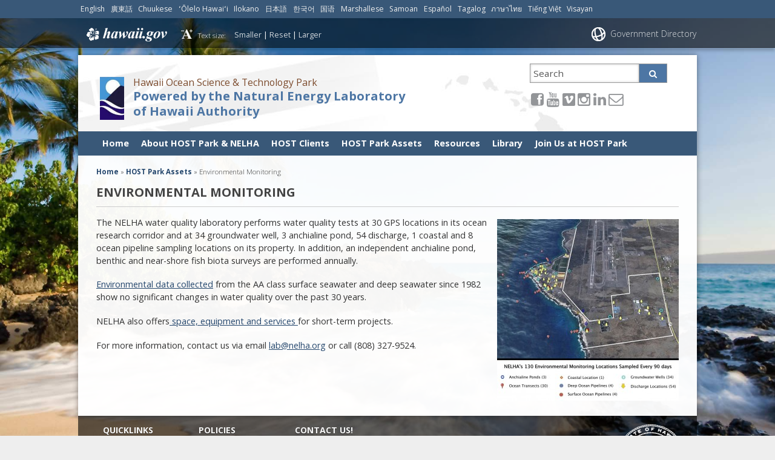

--- FILE ---
content_type: text/css
request_url: https://nelha.hawaii.gov/wp-content/themes/hic_state_template_parent/style.css
body_size: 29080
content:
/*
Theme Name: State of Hawaii Template
Theme URI: 
Author: HIC
Author URI: 
Description: Main template for the State of Hawaii Government websites.
Version: 1.2.33
License:  
License URI:
*/

@import url('https://fonts.googleapis.com/css?family=Open+Sans:400italic,600italic,700italic,400,600,700') screen;
@import url('css/onepcssgrid.css') screen;
@import url('css/print.css') print;

/**********************************************************************
=RESET
**********************************************************************/

html, body, div, span, applet, object, iframe,
h1, h2, h3, h4, h5, h6, p, blockquote, pre,
a, abbr, acronym, address, big, cite, code,
del, dfn, em, font, img, ins, kbd, q, s, samp,
small, strike, strong, sub, sup, tt, var,
b, u, i, center,
dl, dt, dd,
fieldset, form, label, legend { margin: 0; padding: 0; border: 0; outline: 0; font-size: 100%; vertical-align: baseline; background: transparent; }

body { line-height: 1; }
ol, ul { list-style: none; }
blockquote, q {	quotes: none; }

/* remember to highlight inserts somehow! */
ins { text-decoration: none; }
del { text-decoration: line-through; }

/* tables still need 'cellspacing="0"' in the markup */
table { border-collapse: collapse; border-spacing: 0; }

.buttons button, #buttons button { display: block; clear: both; margin: 0 0 15px }

.clear {clear: both;}
.clear-left {clear: left;}
.clear-right {clear: right;}

.clearfix:after { visibility: hidden; display: block; font-size: 0; content: " "; clear: both; height: 0; }
* html .clearfix             { zoom: 1; } /* IE6 */
*:first-child+html .clearfix { zoom: 1; } /* IE7 */

.last-col {margin-right: 0;}

#page, #footer, .statewide-banner {
  margin: 0 auto;
  text-align: left;
  max-width: 1022px;
}

/**********************************************************************
=GLOBAL
**********************************************************************/
* { /* quick reset */
	margin: 0;	
}

a:focus, input:focus, button:focus {
  outline:#1383FF 2px solid;
}

body { 
  font: 400 1em/1.4em 'Open Sans', sans-serif;
  font-size: 0.9em;
  font-weight: 300;
  color: #333;
  background-image: none !important;
}

a { 
color : #22767C;
font-style: normal;
text-decoration: none; 
padding: 0;
-webkit-transition: all .3s ease-in-out;
-moz-transition: all .3s ease-in-out;
-o-transition: all .3s ease-in-out;
transition: all .3s ease-in-out;
}

.content a, .primary-content a, .primary a {text-decoration: underline;}

.clear { clear: both; }
.ui-tabs-hide { display: none; }
br.clear { margin: 0px; padding: 0px; }

h1, 
h2, 
h3, 
h4, 
h5, 
h6 {
font-family: 'OpenSansSemibold', 'Open Sans', 'Helvetica Neue', Helvetica, Arial, sans-serif;
font-weight: 600;
color: #444;
font-weight: bold;
line-height: 1.4em;
}


h1 {font-size: 1.5em; text-transform: uppercase;}
h2 {font-size: 1.4em; text-transform: uppercase;}
h3 {font-size: 1.3em; text-transform: uppercase;}
.sidebar h3 {text-transform: none; font-weight: normal;}
.aside h3 {margin-bottom: 0;}
h4 {font-size: 1.2em;}
h5 {font-size: 1.1em; border-bottom: 1px solid #eee;}
h6 {font-size: 1.1em;}


html.ie8 h1, 
html.ie8 h2, 
html.ie8 h3, 
html.ie8 h4, 
html.ie8 h5, 
html.ie8 h6 {font-family: 'Helvetica Neue', Helvetica, Arial, sans-serif;}


.primary-content h3 {
  color: #58585B;
  font-weight: bold;
  padding: 0.5em 0 0.25em;
  text-transform: uppercase;
}


.one-col, .two-col, .three-col, .four-col, .five-col, .six-col, .seven-col, .eight-col, .nine-col, .ten-col, .eleven-col, .twelve-col {
  clear: none;
  display: inline;
  float: left;
  margin-bottom: 1em;
  margin-right:1.05264%;
  overflow:hidden;
  padding: 0;
  position: relative;
}
.one-col {width: 7.36842%;}
.two-col {width: 15.78947%;}
.three-col {width: 24.21052%;}
.four-col {width: 32.63157%;}
.five-col {width: 41.05263%;}
.six-col {width: 49.47368%;}
.seven-col {width: 57.89473%;}
.eight-col {width: 66.31578%;}
.nine-col {width: 74.73684%;}
.ten-col {width: 83.15789%;}
.eleven-col {width: 91.57894%;}
.twelve-col {width: 100%; margin-right: 0;}
.last-col {margin-right: 0;}

.screen-reader {
  position: absolute !important;
  height: 1px; width: 1px; 
  overflow: hidden;
  clip: rect(1px 1px 1px 1px); /* IE6, IE7 */
  clip: rect(1px, 1px, 1px, 1px);
}

#left-area {padding: 0 10px 10px 0; width: 645px; float:left;}
.fullwidth #left-area { width: 100%; }

.aside-right {background: none repeat scroll 0 0 #F2F0E8; border: 1px solid #BC9A74; float: left; margin-bottom: 15px; padding: 10px; width: 248px;}

.post {padding: 15px 0 10px 0; }
.post-thumbnail {display:block; float:left; position:relative; margin-right: 35px; margin-top: 6px; margin-bottom: 20px;}
.post-thumb {margin-top:7px; margin-left:7px; }

span.post-overlay {background:url(images/post-overlay.png) no-repeat;
display:block; height:200px; left:0px; position:absolute; top:0px; width:200px; }
s
/* h2 { padding: 0.25em 0; } */
h2.title { padding: 0.5em 0 0.25em; }
h2.title a { 
  font-family: 'OpenSansSemibold', 'Open Sans', 'Helvetica Neue', Helvetica, Arial, sans-serif;
  color: #58585B;
  font-weight: bold;
  padding: 0.25em 0;
  text-transform: uppercase; 
}
#middle_wrapper .pagetitle {
    border-bottom: 1px solid #CCCCCC;
    color: #58585B;
    margin-bottom: 15px;
    padding-bottom: 10px;
}

h2.title a:hover {color: #000; }
h3.post-title {font-weight: 700; font-size: 1em;  text-transform: uppercase; margin: .5em 0 .5em 0; color: #58585B; }
h3.post-title a { color: #58585B; }
h3.post-title a:hover {text-decoration: none; color: #056777;}

p.description a { color: #6e6e6e; }
.post p.meta-info {padding-bottom:9px; padding-top: 9px; font-family: 'Kreon', Arial, sans-serif; font-weight: lighter; font-size: 15px; color: #333; border-top: 1px solid #f0f0f0; border-bottom: 1px solid #f0f0f0; margin-bottom: 11px; }
.post p.meta-info a, p.description a {color: #333; text-decoration: none;  }
.post p.meta-info a:hover, 
p.description a:hover { 
  color: #111;
}	

a.read-more, 
.reply-container a, 
#commentform input#submit { 
  border: 1px solid #ccc; 
  color: #fff !important;  
  border-radius: .3em; 
  -moz-border-radius: .3em; 
  -webkit-border-radius: .3em; 
  padding: .5em 1em; 
  text-decoration: none; 
  display: block; 
  background: #22767C;
  margin-top: 1em;
}


.subheading {
  color: #6C5132;
  font-size: 1.3em;
  line-height: 1.2em;
  margin-bottom: 0.25em;
}
.heading {
  color: #6C5132;
  font-size: 1.4em;
  line-height: 1.3em;
  margin-bottom: 0.25em;
}

p, 
ol, 
ul, 
dl, 
address,
div.post { 
  font-size : 1em; /* 16 / 16 = 1 */ 
  font-family: 'OpenSansRegular', 'Open Sans', 'Helvetica Neue', Helvetica, Arial, sans-serif;
  font-weight: normal;
}

p, 
ol, 
ul, 
dl, 
address { margin-bottom : 1.3em;}

html.ie8 p, 
html.ie8 ol, 
html.ie8 ul, 
html.ie8 dl, 
html.ie8 address {font-family: 'OpenSansRegular', 'Open Sans', 'Helvetica Neue', Helvetica, Arial, sans-serif;}

p, div.post {
  hyphens : auto; 
  text-align : left; 
  line-height: 1.5em;
}

li ul, 
li ol { 
  margin : 0;
  line-height: 1.5em;
  font-size : 1em; /* 16 / 16 = 1 */
}

#main ul li {
  margin: 0 0 .75em 0;
  list-style: disc;
}

#sidebar ul li, #sidebar2 ul li {
  margin: 0 2em 0.75em;
  line-height: 1.5em;
  list-style-type: disc;
}
#sidebar ul li ul li ul li, #sidebar2 ul li ul li ul li {
  margin:  0 2em 0.75em;
  list-style-type: square;
  line-height: 1.5em;
}

#sidebar ul li ul li, #sidebar2 ul li ul li {
  list-style-type: circle;
}
#sidebar h3, #sidebar2 h3 { padding: .5em 0; }
.second-row h3 {padding: .5em 0;}

.group:before, 
.group:after, 
ul.media-gallery:after,
.statewide-header:before,
.statewide-header:after { 
  content : "."; 
  display : block; 
  height : 0; 
  overflow : hidden;
}

.group:after { 
  clear : both;
}

/*** Vendor-Specific ***/

html { 
  -webkit-overflow-scrolling : touch; 
  -webkit-tap-highlight-color : rgba(95,42,135, .7); 
  -webkit-text-size-adjust : 100%; 
  -ms-text-size-adjust : 100%; 
}

.clearfix { zoom : 1; clear: both;}

::-webkit-selection { 
  background : rgba(1,95,115,.8); 
  color : #fff; 
  text-shadow : none; 
}

::-moz-selection { 
  background : rgba(1,95,115,.8); 
  color : #fff; 
  text-shadow : none; 
}

::selection { 
  background : rgba(1,95,115,.8); 
  color : #fff; 
  text-shadow : none; 
}

button, 
input[type="button"], 
input[type="reset"], 
input[type="submit"] { 
  -webkit-appearance : button;
}

::-webkit-input-placeholder {
  font-size : .875em; 
  line-height : 1.4; 
}

input:-moz-placeholder { 
  font-size : .875em; 
  line-height : 1.4; 
}

html.ie7 img,
html.iem7 img { 
  -ms-interpolation-mode : bicubic; 
}

input[type="checkbox"], 
input[type="radio"] { 
  box-sizing : border-box; 
}

input[type="search"] { 
  -webkit-box-sizing : content-box;
  -moz-box-sizing : content-box; 
}

button::-moz-focus-inner, 
input::-moz-focus-inner { 
  padding : 0;
  border : 0; 
}


/*** Spotlight ***/
.spotlight {padding: 1em 0;}

.spotlight h3, 
.spotlight h4 {
  text-transform: uppercase; 
  letter-spacing: 1px; 
  font-weight: 700; 
  color: #58585B; 
  margin-bottom: .5em; 
  font-size: 1em; 
  padding: 0;
}
.spotlight ul {list-style-position: inside; margin: 0 0 1em 0;  padding: 0;}
.spotlight ul li {
  list-style-type: square; 
  list-style-position: inside; 
  display: inline-block; width: 100%; 
  clear: both;
  padding: 0;
  margin: 0;

}

.spotlight ul li a {
    padding: .4em 0;  
    display: block; 
}
.spotlight ul li a:hover {background: rgba(0,0,0,.05);}

/*** jQuery Datepicker ***/

#ui-datepicker-div.ui-datepicker {
  width:262px;
}

.ui-datepicker th {
  background: #f1f1f1;
}

.ui-datepicker td a, .ui-datepicker td span {
  width:100% !important;
}

/*** Captions ***/

div.post .new-post .aligncenter, .aligncenter { display: block; margin-left: auto; margin-right: auto; }
.wp-caption { border: 1px solid #ddd; text-align: center; background-color: #f3f3f3; padding-top: 4px; margin-bottom: 10px; }
.wp-caption.alignleft { margin: 0px 10px 10px 0px; }
.wp-caption.alignright { margin: 0px 0px 10px 10px; }
.wp-caption img { margin: 0; padding: 0; border: 0 none; }
.wp-caption p.wp-caption-text { font-size: 11px; line-height: 17px; padding: 10px; margin: 0; }
.alignright { float: right; }
.alignleft { float: left }
img.alignleft { display:inline; float:left; margin:5px 15px 5px 0;}
img.alignright { display:inline; float:right; margin:5px 0 5px 15px; }
img.alignnone { margin: 5px 15px 15px 0;  display: block;}
img.aligncenter { margin-top: 5px; margin-bottom: 5px; }

/*** wp-calendar ***/

#wp-calendar { empty-cells: show; margin: 10px auto 0; width: 240px;	}
#wp-calendar a { display: block; text-decoration: none; font-weight: bold; }
#wp-calendar a:hover { text-decoration: underline; }
#wp-calendar caption {	text-decoration: none; font: bold 13px Arial, Sans-Serif; }
#wp-calendar td {	padding: 3px 5px; color: #9f9f9f; }
#wp-calendar td#today { color: #ffffff; }
#wp-calendar th {	font-style: normal;	text-transform: capitalize;	padding: 3px 5px; }
#wp-calendar #prev a, #wp-calendar #next a { font-size: 9pt; }
#wp-calendar #next a { padding-right: 10px; text-align: right; }
#wp-calendar #prev a { padding-left: 10px; text-align: left; }

#accordian p{padding: 10px; margin:0;}
#accordian p.first{display:block;  padding: 10px; margin:0;}
#accordian h6 {
 background: #b4b4b4;
  color: #fff !important;
  display: block;
  height: 35px;
  padding: 10px;
  border-bottom: 1px solid #F0F0F0;
}

#accordian{background: #ddd; border: 1px solid #F0F0F0;}

/*#dc_jqaccordion_widget-%ID%-item ul a:hover {background: #ececec; color: #26486e;}*/

#dc_jqaccordion_widget-2-item ul, 
#dc_jqaccordion_widget-2-item ul li {
  list-style: none outside none !important;
}

/*Add markers to nav widget clean style*/
/* Active parent links - when sub-menu is open */
.dcjq-accordion ul a.dcjq-parent.active::before { content: "\25BC" !important; display: inline !important; }

/* Parent links only */
.dcjq-accordion ul a.dcjq-parent::before { content: "\25BA" !important; display: inline !important; }

#dc_jqaccordion_widget-2-item li.current_page_item a{ color: #2E7214;}

#dc_jqaccordion_widget-3-item ul, 
#dc_jqaccordion_widget-3-item ul li {
  border: medium none;
  list-style: none outside none !important;
  margin: 0;
  padding: 0;
}
.ui-icon-triangle-1-e {
  border-left: 5px solid rgba(0, 0, 0, 0);
  border-right: 5px solid rgba(0, 0, 0, 0);
  border-top: 5px solid #333;
  display: inline-block;
  height: 0;
  margin-left: 12px;
  vertical-align: middle;
  width: 0;
}
.ui-icon-triangle-1-s {
  border-bottom: 5px solid #333;
  border-left: 5px solid rgba(0, 0, 0, 0);
  border-right: 5px solid rgba(0, 0, 0, 0);
  display: inline-block;
  height: 0;
  margin-left: 12px;
  vertical-align: middle;
  width: 0;
}

/**********************************************************************
=BODY
**********************************************************************/
ul.skip, nav.skip {
  text-indent: -130%;
  overflow: hidden; 
  white-space: nowrap; 
  display: inline; 
  float: left;
  min-height: inherit;
  position: absolute;
  left: -200%;
}

#backgroundCover {
	background-size: cover;
	-moz-background-size: cover;
	-webkit-background-size:cover;
	-o-background-size: cover;
	/* background: #CD9763; */
	width: 100%;
	height: 100%;
			
	/* Set rules to fill background */
	min-height: 100%;
	min-width: 1024px;

	/* Set up proportionate scaling */
	width: 100%;
	height: auto;

	/* Set up positioning */
	position: fixed;
	top: 0;
	left: 0;
	z-index: -9999999;
}

/**********************************************************************
=MAINTENANCE
**********************************************************************/

.maintenance_mode #wpadminbar {
	background-color:#C3333D !important;
    background-image:-ms-linear-gradient(to bottom,#C3333D,#C3333D 5px) !important;
    background-image:-moz-linear-gradient(to bottom,#C3333D,#C3333D 5px) !important;
    background-image:-o-linear-gradient(to bottom,#C3333D,#C3333D 5px) !important;
    background-image:-webkit-gradient(linear,left bottom,left top,from(#C3333D ),to(#C3333D)) !important;
    background-image:-webkit-linear-gradient(to bottom,#C3333D,#C3333D 5px) !important;
    background-image:linear-gradient(to bottom,#C3333D,#C3333D 5px) !important;
}


/**********************************************************************
=SLIVER
**********************************************************************/

.statewide-header { 
  font-size: 12px;
  color: #fff;
  background: #444444;
  overflow-x: hidden;
  height: 30px;
  border-bottom: 1px solid #bbb;
}

.statewide-header img {height: 22px;}

.statewide-header a, .statewide-header a:hover .statewide-header a:visited{ color: #fff; }

.statewide-banner {
  padding: 0;
  color: #fff;
}

.statewide-banner a {color: #fff; color: rgba(255,255,255,.8) !important ; cursor: pointer;}

.statewide-banner-left {
    float: left;
    padding-left: .5em;
    position: relative;
    top: 6px;
}

#font-resize {
  float:left;
  list-style: none outside none;
  position: relative;
  width: 20em;
  padding: 0 0 0 2.5em;
  line-height: 1em;
  margin-top: .5em;
  background: url(images/design/sliver/resize.png) center left no-repeat;
}


#font-resize ul {position: relative; margin: 0 0 0 1em; padding: 0; display: inline-block;}

#font-resize li.fontResizer {
  float:left;
  list-style: none;
  position: relative;
  font-size: 1.1em;
  padding-top: 4px;
  margin-bottom: 0;
}

.statewide-banner-right {
    float: right;
    padding: 0.19em 0.1em 0.1em 2em;
    position: relative;
    margin-top: .5em;
    text-align: right;
    font-size: 1.2em;
    background: url(images/design/sliver/globe.png) center left no-repeat;
}

.statewide-banner-right a {padding-left: .25em;}


.statewide-banner #hawaii-home {padding-right: 1.5em;}

#hawaii-home a {
  text-indent: -9999em;
  width: 145px;
  height: 30px;
  display: inline-block;
  background: url(images/design/sliver/hawaii.png) center left no-repeat;
}

/**********************************************************************
=Wrapper
**********************************************************************/

#main .main-content {padding: 0 2%;}

/* .inner-main, */
#footer-widgets, 
.inner-footer, 
/* #main .inner-main.second, */
.inner-main-full, 
#main .inner-main-full.second {
 /*
  padding: 1em 4%;
  width: 92%;
  overflow-x: hidden;
*/
  margin: 0 2%;

}

/* RT140505
#middle_wrapper {position: relative;}
*/

#home_content_wrapper {
    background: none repeat scroll 0 0 #FFFFFF;
    box-shadow: 0 0 6px 0 rgba(0, 0, 0, 0.2);
}





/**********************************************************************
=HEADER
**********************************************************************/
.skip-to-main {
	left:-999px;
	position:absolute;
	top:auto;
	width:1px;
	height:1px;
	overflow:hidden;
	z-index:-999;
}
a.skip-to-main:focus, a.skip-to-main:active {
    color: #fff;
    background-color:#000;
    left: auto;
    top: auto;
    width: 30%;
    height: auto;
    overflow:auto;
    margin: 10px 35%;
    padding:5px;
    border-radius: 5px;
    text-align:center;
    font-size:1.2em;
    z-index:999;
}

#header { padding: 0px; position: relative; background: none repeat scroll 0 0; z-index: 2; /* fix for ie7 menu dropdowns ~ corey */ }

#header .inner-header { padding: 1em 36px .25em 36px; overflow: hidden; }

#header h1.title { 
  margin : 0 0;
  font-size : 1em;
  line-height : 1.25; 
  text-align: left;
  display: block;
  color: #000;
  text-transform: none;
}

#header h1.title a {
  color: #fff;
  font-size: 1em;
  margin: 0 0 .5em 0;
  padding: 0;
  font-weight: normal;
}


#header h1.title abbr {font-weight: 100;}

#header .seven-col.banner {width: 70%;}
#header .seven-col.banner h1 {margin-right: 5%; margin-bottom: .5em;}

#header .tagline { 
  margin-bottom : .25em;
  font-size : .8em;
  font-weight: normal; 
  line-height : 1.2;
  color: #fff; 
  font-family: 'OpenSansRegular', 'Open Sans', 'Helvetica Neue', Helvetica, Arial, sans-serif;
  text-align: left;
  margin: 0;
  padding: 1em .65em 0 0;
  text-transform: none;
}
#header .hawaiianTitle {
  font-size : .8em;
  font-style: italic;
}
#header-branding {background: none repeat scroll 0 0 #fff; display: inline-block; float: none; position: relative; width: 100%;}
#header .logo img {height: auto; padding-top: 3%; vertical-align: top; width: 100%;}

#header p.usa-search {font-size: .8em; text-align: center; color: #444; text-shadow: 0 1px 0 rgba(255,255,255,.8);}

#nav_toggle {
	display: none;
	float: left;
	width: 40px;
	height: 30px;
	line-height: 32px;
	text-align: center;
	margin: 10px 5px 0 0;
	background: #333;
	border-radius: 5px;
	-webkit-border-radius: 5px;
	-moz-border-radius: 5px;
	-ms-border-radius: 5px;
	-o-border-radius: 5px;
	cursor: pointer;
}

#nav_toggle_new {
  display: none;
  position: absolute;
  right: 50px;
  width: 40px;
  height: 30px;
  line-height: 32px;
  text-align: center;
  margin: 10px 2px 0 0;
  background: #333;
  border-radius: 5px;
  -webkit-border-radius: 5px;
  -moz-border-radius: 5px;
  -ms-border-radius: 5px;
  -o-border-radius: 5px;
  cursor: pointer;
}

#nav_toggle i, #nav_toggle span.fa3icon, #nav_toggle_new span.fa3icon {
	color: #FFF;
	font-size: 16px;
}

 .title_tagline{ float: left; padding-top: 3%; max-width: 65%; line-height: 1.25} 

/**********************************************************************
=Search
**********************************************************************/

form.search-form input#search-input {
  border: 2px solid #22767C;  /*CC Search input border color*/
}
#header form.search-form input#search-submit {
  background: url("images/design/icons/icon-sprite.png") no-repeat scroll 0 -175px #22767C;

}
#header form.search-form #search-submit:hover, #header form.search-form #search-submit:focus {background: #308b98 url(images/design/icons/icon-sprite.png) 0px -175px no-repeat;} /*CC Search button hover color*/
.search_options {
  margin-left:2px;
}
form.search-form {
	white-space:nowrap;
}

form.search-form label { 
  text-indent: -9999em;
  display: inline-block;
  position: absolute;
  left: -200%;
}

form.search-form {position: relative; padding: 0; margin: 0; vertical-align: top;}

/*
form.search-form input#search-input {
  -webkit-transition-property: all;
	-webkit-transition-duration: .2s;
	-webkit-transition-timing-function: ease-in-out;
	-moz-transition-property: all;
	-moz-transition-duration: .2s;
	-moz-transition-timing-function: ease-in-out;
	background: #fff;
	background: rgba(255,255,255,.8);
	-webkit-appearance: none;
	border-radius: 1em 0 0 1em;
	outline: none;
	font-size: .9em;
	border: 2px solid #22767C;
	height: 26px;
	display: inline-block;
	margin: 0;
	float: none;
	padding: 0 .3em;
	width:70%;
}

form.search-form #search-input:focus {border-color: #829C46;}

#header form.search-form input#search-submit {
  -webkit-transition-property: all;
	-webkit-transition-duration: .2s;
	-webkit-transition-timing-function: ease-in-out;
	-moz-transition-property: all;
	-moz-transition-duration: .2s;
	-moz-transition-timing-function: ease-in-out;
  float: none; 
  background: #22767C url(images/design/icons/icon-sprite.png) 0px -175px no-repeat; 
  border: none;
  display: inline-block;
  width: 3em;
  height: 30px;
  margin: 0;
  text-indent: -9999em;
  border-radius: 0 1em 1em 0;
}
*/
#header form.search-form #search-submit:hover, #header form.search-form #search-submit:focus {background: #829C46 url(images/design/icons/icon-sprite.png) 0px -175px no-repeat;}



#header_search button, #main_search button {
    -moz-border-bottom-colors: none;
    -moz-border-left-colors: none;
    -moz-border-right-colors: none;
    -moz-border-top-colors: none;
    background-color: #C0C0C0;
    border-color: #999999;
    border-image: none;
    border-style: solid solid solid none;
    border-width: 1px 1px 1px medium;
    cursor: pointer;
    float: left;
    height: 32px;
    line-height: 30px;
    width: 20%;
    color: #ffffff;
}

/*** Search Results Form ***/

form.search-results input[type="radio"] {
  margin: 1em .5em 0 0;
}

form.search-results input[type="search"] {width: 70%;}
form.search-results label.radio {margin-right: 1.5em;}


/*** Search Pagination ***/
#search_ul {margin: 2em 0; padding: 0;}
#search_ul li {margin-bottom: .5em; padding-bottom: 0em; border-bottom: 1px solid rgba(0,0,0,.1);}
#search_ul li:last-child {border-bottom: none;}
#search_ul li a {font-weight: bold;}

a.search_pagination {background: #22767C; color: #fff; border-radius: .3em; padding: .5em 1em; display: inline-block; text-decoration: none; opacity: .9; margin-bottom: 1em;}
a.search_pagination:hover, a.search_pagination:focus {opacity: 1;}


#et-social-icons a{ color: #939598 !important; font-size: 1.7em; margin: 0 1%; }
#et-social-icons a:hover{ text-decoration: none;}

.social-media-link-text, .search-button-text {
position:absolute;
left:-10000px;
top:auto;
width:1px;
height:1px;
overflow:hidden;
}
.soh_icon_exclamation {
  display: inline-block;
  width: 28px;
  height: 25px;
  background-image: url('./images/icon_exclamation.png') ;
  margin-right: 10px;
  vertical-align: bottom;
}
/* vimeo icon fix STTEMPLT-439 */
.socialVimeo {
    position: relative;
    top: 2px;
    left: 1px;
  }
.socialLinktree, .socialXtwitter {
    position: relative;
    top: 2px;
  }
#header #search_toggle {
    background: none repeat scroll 0 0 #333333;
    border-radius: 5px 5px 5px 5px;
    cursor: pointer;
    display: none;
    float: right;
    height: 30px;
    line-height: 32px;
    margin: 10px 0 0;
    text-align: center;
    width: 40px;
}
#header #search_toggle i, #header #search_toggle span.fa3icon {
    color: #FFFFFF;
    font-size: 16px;
}
#header_search, #main_search .main_search_box {
    overflow: hidden;
    position: relative;
    white-space: nowrap;
}
#main_search {
    margin-bottom: 20px;
}

#header_search input[type="text"], #main_search input[type="text"] {
    background: none repeat scroll 0 0 rgba(0, 0, 0, 0);
    border: 1px solid #999999;
    box-shadow: 0 0 4px #CCCCCC inset;
    float: left;
    font-family: 'Open Sans',sans-serif;
    font-size: 1.2em;
    height: 30px;
    line-height: 30px;
    padding: 0 2%;
    position: relative;
    width: 74%;
}
#header_search input[type="text"]:before, #main_search input[type="text"]:before {
    background: none repeat scroll 0 0 #FFFFFF;
    content: "";
    height: 100%;
    margin-left: -2%;
    position: absolute;
    width: 100%;
    z-index: -9999;
}

#header_search img {
    display: block;
    height: auto;
    margin: 40px auto 0;
    width: 120px;
}

input::-moz-placeholder {
    color: #555555;
    opacity: 1;
}
input:-ms-input-placeholder {
    color: #555555;
}
input::-webkit-input-placeholder {
    color: #555555;
}

/**** Search page ****/
#main_search form span {margin-right: 20px;}
#main_search form{ margin-bottom: 30px;}
#main_search ul {padding-left:0;}
#main_search li{ margin-top:5px; padding-bottom: 20px; border-bottom: 1px solid #ccc; }
#page .primary-content #main_search ul li, #page .inner-main-full #main_search ul li {list-style: none;}
#main_search li a{ display: block; font-weight: bold; font-size: 1.1em;}


/**********************************************************************
=NAVIGATION
**********************************************************************/
#navigation .grid-container:before, #navigation .grid-container:after{
    content: ".";
    display: block;
    font-size: 0;
    height: 0;
    line-height: 0;
    overflow: hidden;
    visibility: hidden;
    width: 0;
}

#navigation .grid-container {
  min-height: 40px;
  line-height: 40px;
/*  overflow: hidden; */
}

#navigation ul {
  margin-bottom: 0;
}

#navigation li ul {
  padding:0;
  z-index: 1;
  list-style: none;
}

#navigation ul > li {
  float: left;
  position: relative;
}

#navigation ul li {
  margin: 0 !important;
}

#navigation ul li a {
  display: inline-block;
  padding: 0 10px;
  color: #FFF !important;
  text-decoration: none;
  font-weight: bold;
}

#navigation ul li a.sf-with-ul {
  position: relative;
  padding-right: 30px;
}

#navigation ul li a.sf-with-ul:after {
  content: "";
  position: absolute;
  top: 50%;
  margin-top: -3px;
  right: 9px;
  border-top: 6px solid #FFF;
  border-left: 6px solid transparent;
  border-right: 6px solid transparent;
}

#navigation ul li.sfHover a:after {
  margin-top: -9px;
  border-top: 6px solid transparent;
  border-bottom: 6px solid #FFF;
  border-left: 6px solid transparent;
  border-right: 6px solid transparent;
}


#navigation ul li.current_page_item > a, #navigation ul li.current_page_ancestor > a, #navigation ul li.current_page_parent > a{
  background-color: rgba(0, 0, 0, 0.4) !important;
}

#navigation .children, #navigation .sub-menu {
  position: absolute;
  display: none;
}

#navigation div > ul > li > .children, #navigation div > ul > li > .sub-menu {
  border-top: 2px solid #FFF;
}

#navigation .children li, #navigation .sub-menu li {
  float: none;
  border-bottom: 1px solid #FFF;
}

#navigation .children li a, #navigation .sub-menu li a{
  padding: 10px 10px;
}

#navigation .children li.sf-with-ul > a , #navigation .sub-menu li.sf-with-ul > a{
  position: relative;
}

#navigation .children li.sf-with-ul > a:after, #navigation .sub-menu li.sf-with-ul > a:after {
  content: "";
  position: absolute;
  top: 50%;
  margin-top: -6px;
  right: 9px;
  border-top: 6px solid transparent;
  border-left: 6px solid #FFF;
  border-bottom: 6px solid transparent;
}

#navigation .children li a , #navigation .sub-menu li a{
  min-width: 200px;
  padding-right: 30px;
}

#navigation .children .children, #navigation .sub-menu .sub-menu {
  position: absolute;
  top: 0px;
  left: 240px;
  border-left: 2px solid #FFF;
}

/* IE7 FIXES FOR NAVIGATION */

.ie7 #navigation .children, .ie7 #navigation .sub-menu {
  left: 0;
  top: 40px;
}

.ie7 #navigation .children .children, .ie7 #navigation .sub-menu .sub-menu{
	top: auto;
	left: auto;
}

.ie7 .ie7_arrow {
	display: block !important;
	position: absolute;
	right: 9px;
	top: 50%;
	margin-top: -3px;
	border-top: 6px solid #FFF;
	border-left: 6px solid transparent;
	border-right: 6px solid transparent;
	width: 0;
	height: 0;
	background: #F00;
}

.ie7 .sfHover .ie7_arrow {
	margin-top: -9px;
	border-top: 6px solid transparent;
	border-bottom: 6px solid #FFF;
	border-left: 6px solid transparent;
	border-right: 6px solid transparent;
}

.ie7 #navigation .children .ie7_arrow, .ie7 #navigation .sub-menu .ie7_arrow  {
	border-top: 6px solid transparent;
	border-left: 6px solid #FFF;
	border-bottom: 6px solid transparent;
}
#navigation  ul{
padding-left: 30px;
}
/* ************************ */

/**********************************************************************
=NAV
**********************************************************************/
/**********************************************************************

nav {
	width: 100%;
	height: 40px;
	background: #4D76A4;
}

nav .menu {
	padding: 0 2%;
}

/* All */
/**********************************************************************
nav a { 
	position: relative;
	display: block;
	height: 40px;
	line-height: 40px;
	padding: 0 15px;
	font-weight: 700;
	color: #FFF;
	text-decoration: none;
	background: #4D76A4;
	text-shadow: 0 -1px 0 rgba(0,0,0,.40);
	-webkit-text-shadow: 0 -1px 0 rgba(0,0,0,.40);
	-moz-text-shadow: 0 -1px 0 rgba(0,0,0,.40);
	-ms-text-shadow: 0 -1px 0 rgba(0,0,0,.40);
	-o-text-shadow: 0 -1px 0 rgba(0,0,0,.40);
	white-space: nowrap;
	transition: background 0.5s;
	-webkit-transition: background 0.5s;
	-moz-transition: background 0.5s;
	-ms-transition: background 0.5s;
	-o-transition: background 0.5s;
}

/* All */
/**********************************************************************
nav a:hover { 
	background: #324D6B;
	color: #FFF;
	text-decoration: none;
}

nav .current_page_ancestor > a,
nav .current_page_ancestor:hover > a,
nav .current_page_item > a,
nav .current_page_item:hover > a {
  background: #6987A8;
}

/* Top Level */ 
/**********************************************************************
nav > .menu > ul > li { float: left; }
/* Top Level */
/**********************************************************************
nav > .menu > ul > li.current_page_item > a { background: #6987A8; }
/* Top Level */
/**********************************************************************
nav > .menu > ul > li.current_page_item > a:after { 
	position: absolute;
	margin-left: 50%;
	left: -6px;
	bottom: 0;
	width: 0;
	height: 0;
	border-bottom: 6px solid #FFF;
	border-left: 6px solid transparent;
	border-right: 6px solid transparent;
	content: "";
}

/* Top Level */
/**********************************************************************
nav > .menu > ul > li.current_page_ancestor > a:after { 
	position: absolute;
	margin-left: 50%;
	left: -6px;
	bottom: 0;
	width: 0;
	height: 0;
	border-bottom: 6px solid #FFF;
	border-left: 6px solid transparent;
	border-right: 6px solid transparent;
	content: "";
}

/* Top Level */
/**********************************************************************
nav > .menu > ul > li > a.parent { 
	position: relative;
	padding-right: 30px;
}

.no-js nav > .menu > ul > li:hover > .children {
	display: block !important;
}

/* Top Level */
/**********************************************************************
nav > .menu > ul > li > a.parent:before {
	position: absolute;
	right: 10px;
	top: 50%;
	margin-top: -3px;
	content: "";
	width: 0;
	height: 0;
	border-top: 6px solid #FFF;
	border-left: 6px solid transparent;
	border-right: 6px solid transparent;
}

nav > .menu > ul > li > a.drop:before {
	border-top: 0;
	border-bottom: 6px solid #FFF;
	border-left: 6px solid transparent;
	border-right: 6px solid transparent;
}

/* Second Level */
/**********************************************************************
nav > .menu > ul > li > ul { 
	display: none;
	position: absolute;
	z-index: 99999;
	border-left: 3px solid #555;
}

/* All Below Top */
/**********************************************************************
nav > .menu > ul > li ul li:first-child a { 
	border-top: 1px solid #FFF;
}

nav > .menu > ul > li ul li {
	position: relative;
} 

/* All Below Top */
/**********************************************************************
nav > .menu > ul > li ul a { 
	border-top: 1px solid rgba(255,255,255,0.2);
	border-bottom: 1px solid rgba(0,0,0,0.2);
}

/* All Below Top */
/**********************************************************************
nav > .menu > ul > li ul li a.parent { 
	position: relative;
	padding-right: 30px;
}

.no-js nav > .menu > ul > li > ul li:hover > .children {
	display: block !important;
	position: relative !important;
}

/* All Below Top */
/**********************************************************************
nav > .menu > ul > li ul li a.parent:before { 
	position: absolute;
	right: 10px;
	margin-top: 50%;
	top: -6px;
	content: "";
	width: 0;
	height: 0;
	border-left: 6px solid #FFF;
	border-top: 6px solid transparent;
	border-bottom: 6px solid transparent;
}

/* All Below Second Level */
/**********************************************************************
nav > .menu > ul > li > ul li ul { 
	display: none;
	position: absolute;
	top: 0;
	z-index: 9999;
	border-left: 3px solid #555;
}

/**********************************************************************
=MAIN
**********************************************************************/
#main {
  clear: both;
  margin: .5em 0 0 0;
}

/* RT140505
#home_main {padding: 20px 30px;}
*/

#main_body .form_description h2 { display:none;}

p.description { padding-top: 10px; color: #929292; font-size:20px; font-family: 'Kreon', Arial, sans-serif; font-weight: lighter; }

#page {
  background: #fff;
  background: rgba(255,255,255,.96);
  padding: 0;
}	

/* NWH full width blog template 050613 */
#page .primary-content ul li,
#page .inner-main-full ul li { 
  list-style-type: disc; 
  line-height: 1.5em;
} 
#page .primary-content ol li,
#page .inner-main-full ol li { 
  list-style-type: decimal; 
  line-height: 1.5em; 
}
#page .primary-content ul li ul li,
#page .inner-main-full ul li ul li { 
  list-style-type: circle; 
}
#page .primary-content ul li ul li ul li,
#page .inner-main-full ul li ul li ul li{ 
  list-style-type: square; 
}

li ul, li ol { padding-top: 0.5em;}

ul li:last-child {border-bottom: none;}

ol {list-style-position: outside; margin: 0 0 0 0.1em;}
ol li {list-style-type: decimal; border-bottom: none; list-style-position: outside; padding: 0 0 0 0; width: auto; float: none; }

dl, dd {margin-bottom : 1em; }
dt {font-weight : normal; }

blockquote  { 
  font-style : italic; 
  margin: 0 3em;
  line-height: 1.4em;
  padding: 0;
}

blockquote:before, 
blockquote:after, 
q:before, 
q:after {
content : '';
content : none; }

abbr[title] {cursor : help; }
b, strong {font-weight : bold;}
dfn {font-style : italic;}

hr { 
  display : block; 
  margin : 1em 0; 
  padding : 0;
  height : 1px; 
  border : 0; 
  border-top : 1px solid rgb(204,204,204); 
}

ins {background-color : rgb(240,240,240); color : rgb(0,0,0); text-decoration : none; }

mark { 
  background-color : rgb(240,240,240); 
  color: rgb(0,0,0); 
  font-style : italic; 
  font-weight : bold; 
}

pre, 
code, 
kbd, 
samp { 
  font-family : monospace, monospace; 
  _font-family : 'courier new', monospace; 
  font-size : .875em; 
  line-height : 1.5; 
}

pre {white-space: pre; white-space: pre-wrap; word-wrap: break-word; }
q {quotes : none;}
q:before, q:after {content : ""; content : none; }
small {font-size : 1em; /* 16 / 16 = 1 */ }

sub, sup { 
font-size : 45%; 
line-height : 0; 
position : relative; 
vertical-align : baseline; }

sup {top : -.5em;}
sub {bottom : -.25em;}

/************ =links ***********/

a { 
color : #22767C;
font-style: normal;
text-decoration: none; 
padding: 0;
-webkit-transition: all .1s ease-in-out;
-moz-transition: all .1s ease-in-out;
-o-transition: all .1s ease-in-out;
transition: all .1s ease-in-out;
}

a:visited { 
color : #22767C;
text-decoration: none;}

a:hover, 
a:active { 
color : #175450;
outline : 0; 
text-decoration: underline;
}

a.button {text-decoration: none;}

a.read-more { clear:both; }

.more a {font-weight: bold;}


/*** Read More ***/

a.view, a.readmore {background: url(images/design/icons/icon-sprite.png) 100% -238px no-repeat; display: inline-block; clear: both; padding: .3em 2.4em .3em 0; font-weight: bold; color: #58585B; text-align: left; float: none; font-size: 1em; display: inline-block; line-height: 1em;}
a.readmore:hover, a.readmore:active {text-decoration: underline; color: #056979; cursor: pointer;}
#sidebar div.custom-sidebar-block ul.control li a:hover, #sidebar2 div.custom-sidebar-block ul.control li a:hover, ul#cats-menu li a:hover, ul#page-menu li a:hover, div#slider-control div.featitem h2 a  { text-decoration: none; }


/*** Figures & Images ***/
img.wp-post-image {
margin-bottom: 1em !important;
}

figure { margin-bottom : 1.5em; }

figure img, figure object, figure embed {margin-bottom : .75em;max-width : 100%; }
figcaption {display : block;font-weight : normal; }
svg:not(:root) {overflow : hidden; }

img#about-image { float: left; margin: 3px 8px 8px 0px; }

img, object, iframe, embed, video {
    border: 0 none;
    max-width: 100%;
}

img{ height: auto; }

.fluid-width-video-wrapper {
	clear: both;
}

.service .thumb { background: url(images/thumb-bg.png) no-repeat; width: 242px; height: 127px; position: relative; margin-bottom: 10px; }

.item-image { margin-top:4px; margin-left:4px; }

span.more-icon { background: url(images/more-icon.png) no-repeat; position: absolute; display: block; height: 41px; left: 100px; top: 41px; width: 40px; }

/*** Content area Image Styling ***/

.inner-main .primary-content img {padding: .2em; background: #fff; background: rgba(255,255,255,.8); border: 1px solid rgba(0,0,0,.2); -webkit-box-shadow: 0 0 3px rgba(0,0,0,.2);}
.inner-main-full .primary-content img {padding: .2em; background: #fff; background: rgba(255,255,255,.8); border: 1px solid rgba(0,0,0,.2); -webkit-box-shadow: 0 0 3px rgba(0,0,0,.2);}


#main .ngg-left {margin: .25em 1em 1em 0;}
#main .ngg-right {margin: .25em 0 1em 1em;}


/*** Media Gallery Thumbnails ***/

ul.media-gallery {clear: both; width: 100%;}
ul.media-gallery li {width: 20%; height: 20%; display: block; float: left; margin: 0 4% 4% 0;}
ul.media-gallery li img:hover, ul.media-gallery li img:active {-webkit-box-shadow: 0 0 5px rgba(0,0,0,.4); bottom: 2px; position: relative;}
ul.media-gallery li a {cursor: pointer;}
ul.media-gallery li img {width: 100%; border: 5px solid #E6E7E8; }

/*** Tables ***/

table { 
  border-collapse : collapse;
  border-spacing : 0;
  margin-bottom : 1.4em; 
  width : 100%;
  max-width: 100%;
  overflow: scroll;
  font-size : .875em; /* 14 / 16 = .875 */ 
}

th, td, caption {padding : 8px;}
table th {background-color: #D9EDF7;}
table th, table td {border: 1px solid #ddd;}
table ul {margin-top: .3em; margin-bottom:.3em ;}
tbody tr {background-color: #fff;}
tbody tr:nth-child(even) {background-color: #f9f9f9;}

tfoot {font-style : italic;}
caption {background-color : transparent;}

/*** Forms ***/

form { margin : 0; }

fieldset { 
  margin-bottom : 1.5em; 
  padding : 0; 
  border-width : 0;
}

legend { 
  margin: 0 0 1em 0;
  width: 100%;
  font-weight: bold;
  padding : 0; 
  border-width : 0; 
}

#page fieldset ul, #page .event-listing ul {list-style: none; margin: 0; padding: 0;}
#page fieldset ul li, #page .event-listing ul li {list-style: none; margin: 0; padding: .5em 0; display: block;}

label { 
  font-weight : normal;
  cursor : pointer; 
}

button, 
input, 
select, 
textarea { 
  font-size : 100%; 
  margin : 0; 
  vertical-align : baseline; 
  *vertical-align : middle; 
}

button, input { 
  line-height : normal; 
  *overflow : visible; 
}

button, 
input[type="button"], 
input[type="reset"], 
input[type="submit"] { 
  cursor : pointer; 
}

input[type="checkbox"], 
input[type="radio"] { 
  box-sizing : border-box; 
}

input[type="search"] { 
  box-sizing : content-box; 
}

button::-moz-focus-inner, 
input::-moz-focus-inner { 
  padding : 0;
  border : 0;  
}

textarea { 
  overflow : auto; 
  vertical-align : top; 
}

#wp-realtime-sitemap-menu ul code code, #wp-realtime-sitemap-menu ul code, #wp-realtime-sitemap-menu ul {
  font-family: 'Helvetica Neue',Arial,sans-serif !important;
  background: none !important;
}

/* Colors for form validity */
input:valid, 
textarea:valid   {  
/* Styles */ 
}

input:invalid, 
textarea:invalid {
  -webkit-box-shadow : 0 0 2px rgb(255,0,0); 
  -moz-box-shadow : 0 0 2px rgb(255,0,0);
  box-shadow : 0 0 2px rgb(255,0,0); 
}

.no-boxshadow input:invalid, 
.no-boxshadow textarea:invalid {
  background-color : rgb(240,221,221); 
}

/*** Search Results Form ***/

form.search-results input[type="radio"] {
  margin: 1em .5em 0 0;
}

form.search-results input[type="search"] {width: 70%;}
form.search-results label.radio {margin-right: 1.5em;}


/*** Search Pagination ***/
#search_ul {margin: 2em 0; padding: 0;}

#search_ul li {margin-bottom: .5em; padding-bottom: 0em; border-bottom: 1px solid rgba(0,0,0,.1);}
#search_ul li:last-child {border-bottom: none;}

#search_ul li a {font-weight: bold;}

a.search_pagination {background: #22767C; color: #fff; border-radius: .3em; padding: .5em 1em; display: inline-block; text-decoration: none; opacity: .9; margin-bottom: 1em;}
a.search_pagination:hover, a.search_pagination:focus {opacity: 1;}


/* Remove background for images */
img.noborder,
#main .icon {
 padding: 0em !important;
 background: none !important;
 border: 0px solid rgba(0, 0, 0, .2) !important;
-webkit-box-shadow: 0 0 0px rgba(0, 0, 0, .2) !important;
}

/**********************************************************************
=COLOR THEME
**********************************************************************/
/******** Default ********/
.scheme_text_blue, 
#scheme_color_blue #sidebar .widgettitle,
#scheme_color_blue #sidebar2 .widgettitle,
#scheme_color_blue .home_top_widget .widgettitle,
#scheme_color_blue .home_bottom_widget .widgettitle { 
  color: #26486E; 
}
.scheme_bg_blue, 
#navigation .scheme_bg_blue .children, 
.scheme_bg_blue .children a
 { 
  background-color: #395878; 
}

#scheme_color_blue #navigation ul li a:hover { background-color: #26486E !important;}

#scheme_color_blue #page a, 
#scheme_color_blue #page a:visited { 
  color: #26486E; /* #LINK */
}

#scheme_color_blue #page a:hover {
  color: #1383FF; /* #LINKHOVER */
 }

#scheme_color_blue #header h1.title a, #scheme_color_blue #header .hawaiianTitle { color: #4D76A4; /* #TITLE */ } 

#scheme_color_blue #search-input { border-color: #4D76A4 !important; /* #MAIN */}

#scheme_color_blue #search-submit, 
#scheme_color_blue #sidebar #searchform input[type="submit"],
#scheme_color_blue #sidebar2 #searchform input[type="submit"],
#scheme_color_blue #header_search button, 
#scheme_color_blue #main_search button  { 
  background-color: #4D76A4 !important; /* #MAIN */
}

#scheme_color_blue .top-feature{ 
  background-color: #4D76A4 !important; /* #FEATURED */
}
.nivo-controlNav .sr-only {
  margin:-8px
}
#scheme_color_blue .theme-default .nivo-controlNav a.active,
#scheme_color_blue #sidebar #searchform input[type="submit"]:hover ,
#scheme_color_blue #sidebar2 #searchform input[type="submit"]:hover ,
#scheme_color_blue #header_search button:hover, 
#scheme_color_blue #main_search button:hover {background: #365473 !important; /* #SECOUNDARY */}

#scheme_color_blue #featured_buttons ul li a, 
#scheme_color_blue #featured_buttons ul li a:visited { background: #4D76A4; /* #MAIN */ color: #ffffff;}

#scheme_color_blue #search-input:focus,
#scheme_color_blue #search-submit:hover { background-color: #365473 !important; /* #SECOUNDARY */}

#scheme_color_blue #featured_buttons ul li a:hover{ background: #365473; color: #ffffff; /* #SECOUNDARY */}
#scheme_color_blue .top-feature ul li:hover,
#scheme_color_blue .read-more { 
  background-color: #365473 !important; /* #SECOUNDARY */
}

#scheme_color_blue #navigation ul li a, 
#scheme_color_blue #navigation ul li a:hover { color: #ffffff;}

#scheme_color_blue #navigation .children li, 
#scheme_color_blue #navigation .children li a,
#scheme_color_blue #navigation .sub-menu,
#scheme_color_blue #home_top_widgets .home_top_widget .date{ background : #4D76A4; /* #MAIN */}

#scheme_color_blue .mc-main .my-calendar-month {
  background: #4D76A4;
  background: -moz-linear-gradient(top,  #4D76A4 1%, #365473 100%); /* #MAIN, #SECOUNDARY */
  background: -webkit-gradient(linear, left top, left bottom, color-stop(1%, #4D76A4), color-stop(100%, #365473));
  background: -webkit-linear-gradient(top, #4D76A4 1%, #365473 100%);
  background: -o-linear-gradient(top,  #4D76A4 1%, #365473 100%);
  background: -ms-linear-gradient(top,  #4D76A4 1%, #365473 100%);
  background: linear-gradient(to bottom,  #4D76A4 1%, #365473 100%);
  filter: progid:DXImageTransform.Microsoft.gradient( startColorstr='#4D76A4', endColorstr='#365473',GradientType=0 );
}

#scheme_color_blue  #flex_controllers a.active, #flex_controllers a:hover { background-color: #26486E !important; /* #LINK */}

#scheme_color_blue .accordion h6 a { color: #26486E !important; /* #LINK */}
#scheme_color_blue .accordion h6 a:hover { color: #1383FF !important; /* #LINKHOVER */} 
#scheme_color_blue .widget h3.title { color: #365473 !important; /* #SECOUNDARY */}

@media only screen and (max-width: 767px) {
  #scheme_color_blue #header .inner-header { background-color: #4D76A4 !important; /* #MAIN */}
  #scheme_color_blue #header .title a, #scheme_color_blue #header .hawaiianTitle { color: #FFF !important;}
  #scheme_color_blue #navigation ul li { border-bottom: 1px solid #4D75A4; /* #MAIN */}
}
/******** Aina - Teal ********/
.scheme_text_teal,
#scheme_color_teal #sidebar .widgettitle,
#scheme_color_teal #sidebar2 .widgettitle,
#scheme_color_teal .home_top_widget .widgettitle,
#scheme_color_teal .home_bottom_widget .widgettitle { 
  color: #22767C;
}
.scheme_bg_teal, 
#navigation .scheme_bg_teal .children, 
.scheme_bg_teal .children a { 
  background-color: #22767C;
}

#scheme_color_teal #navigation ul li a:hover { background-color: #175450 !important;}

#scheme_color_teal #page a, 
#scheme_color_teal #page a:visited { 
  color: #22767C;
}
#scheme_color_teal #page #reg-pagination a{
  color: #1F7277;
} 
#scheme_color_teal #page a:hover {
  color: #175450;
}
#scheme_color_teal #page #reg-pagination a:hover{
  color: #0e3532;
}
#scheme_color_teal #header h1.title a, #scheme_color_teal #header .hawaiianTitle { color: #22767C;}

#scheme_color_teal #search-input { border-color: #22767C !important;}

#scheme_color_teal #search-submit, 
#scheme_color_teal #sidebar #searchform input[type="submit"],
#scheme_color_teal #sidebar2 #searchform input[type="submit"],
#scheme_color_teal #header_search button, 
#scheme_color_teal #main_search button { 
  background-color: #22767C !important;
}
#scheme_color_teal .top-feature { 
  background-color: #22767C !important;
}
#scheme_color_teal .theme-default .nivo-controlNav a.active,
#scheme_color_teal #sidebar #searchform input[type="submit"]:hover,
#scheme_color_teal #sidebar2 #searchform input[type="submit"]:hover,
#scheme_color_teal #header_search button:hover, 
#scheme_color_teal #main_search button:hover  {background: #175450 !important;}

#scheme_color_teal #featured_buttons ul li a, 
#scheme_color_teal #featured_buttons ul li a:visited { background: #22767C; color: #ffffff;}

#scheme_color_teal #search-input:focus { border-color: #175450 !important;}
#scheme_color_teal #search-submit:hover { background-color: #175450 !important;}

#scheme_color_teal #featured_buttons ul li a:hover { background: #175450; color: #ffffff;}
#scheme_color_teal .top-feature ul li:hover,
#scheme_color_teal .read-more { 
  background-color: #175450 !important;
}

#scheme_color_teal #navigation ul li a, 
#scheme_color_teal #navigation ul li a:hover { color: #ffffff;}

#scheme_color_teal #navigation .children li, 
#scheme_color_teal #navigation .children li a,
#scheme_color_teal #navigation .sub-menu,
#scheme_color_teal #home_top_widgets .home_top_widget .date { background : #22767C;}

#scheme_color_teal .mc-main .my-calendar-month {
  background: #22767C;
  background: -moz-linear-gradient(top,  #22767C 1%, #175450 100%);
  background: -webkit-gradient(linear, left top, left bottom, color-stop(1%, #22767C), color-stop(100%, #175450));
  background: -webkit-linear-gradient(top, #22767C 1%, #175450 100%);
  background: -o-linear-gradient(top,  #22767C 1%, #175450 100%);
  background: -ms-linear-gradient(top,  #22767C 1%, #175450 100%);
  background: linear-gradient(to bottom,  #22767C 1%, #175450 100%);
  filter: progid:DXImageTransform.Microsoft.gradient( startColorstr='#22767C', endColorstr='#175450',GradientType=0 );
}

#scheme_color_teal  #flex_controllers a.active, #flex_controllers a:hover { background-color: #175450 !important;}

#scheme_color_teal .accordion h6 a { color: #22767C !important;}
#scheme_color_teal .accordion h6 a:hover { color: #175450 !important;}
#scheme_color_teal .widget h3.title { color: #22767C !important;}

@media only screen and (max-width: 767px) {
  #scheme_color_teal #header .inner-header { background-color: #22767C !important;}
  #scheme_color_teal #header .title a, #scheme_color_teal #header .hawaiianTitle { color: #FFF !important;}
  #scheme_color_teal #navigation ul li { border-bottom: 1px solid #22767C;}
}

/******** Sandy - Brown ********/
.scheme_text_brown,
#scheme_color_brown #sidebar .widgettitle,
#scheme_color_brown #sidebar2 .widgettitle,
#scheme_color_brown .home_top_widget .widgettitle,
#scheme_color_brown .home_bottom_widget .widgettitle{ 
  color: #55411C;
}
.scheme_bg_brown, 
#navigation .scheme_bg_brown .children, 
.scheme_bg_brown .children a { 
  background-color: #705B35;
}

#scheme_color_brown #navigation ul li a:hover { background-color: #55411C !important;}

#scheme_color_brown #page a, 
#scheme_color_brown #page a:visited { 
  color: #55411C;
}

#scheme_color_brown #page a:hover {
  color: #8f7331;
 }

#scheme_color_brown #header h1.title a, #scheme_color_brown #header .hawaiianTitle  { color: #55411C;}

#scheme_color_brown #search-input { border-color: #897148 !important;}

#scheme_color_brown #search-submit, 
#scheme_color_brown #sidebar #searchform input[type="submit"],
#scheme_color_brown #sidebar2 #searchform input[type="submit"],
#scheme_color_brown #header_search button, 
#scheme_color_brown #main_search button { background-color: #897148 !important;}

#scheme_color_brown .top-feature { 
  background-color: #897148 !important;
}
#scheme_color_brown .theme-default .nivo-controlNav a.active,
#scheme_color_brown #sidebar #searchform input[type="submit"]:hover,
#scheme_color_brown #sidebar2 #searchform input[type="submit"]:hover,
#scheme_color_brown #header_search button:hover, 
#scheme_color_brown #main_search button:hover {background: #5e4a25 !important;}

#scheme_color_brown #featured_buttons ul li a, 
#scheme_color_brown #featured_buttons ul li a:visited { background: #897148; color: #ffffff;}

#scheme_color_brown #search-input:focus { border-color: #5e4a25 !important;}
#scheme_color_brown #search-submit:hover { background-color: #5e4a25 !important;}

#scheme_color_brown #featured_buttons ul li a:hover { background: #5e4a25; color: #ffffff;}
#scheme_color_brown .top-feature ul li:hover,
#scheme_color_brown .read-more { 
  background-color: #5e4a25 !important;
}

#scheme_color_brown #navigation ul li a, 
#scheme_color_brown #navigation ul li a:hover { color: #ffffff;}

#scheme_color_brown #navigation .children li, 
#scheme_color_brown #navigation .children li a,
#scheme_color_brown #navigation .sub-menu,
#scheme_color_brown #home_top_widgets .home_top_widget .date { background : #897148;}

#scheme_color_brown .mc-main .my-calendar-month {
  background: #897148;
  background: -moz-linear-gradient(top,  #897148 1%, #5e4a25 100%);
  background: -webkit-gradient(linear, left top, left bottom, color-stop(1%, #897148), color-stop(100%, #5e4a25));
  background: -webkit-linear-gradient(top, #897148 1%, #5e4a25 100%);
  background: -o-linear-gradient(top,  #897148 1%, #5e4a25 100%);
  background: -ms-linear-gradient(top,  #897148 1%, #5e4a25 100%);
  background: linear-gradient(to bottom,  #897148 1%, #5e4a25 100%);
  filter: progid:DXImageTransform.Microsoft.gradient( startColorstr='#897148', endColorstr='#5e4a25',GradientType=0 );
}

#scheme_color_brown  #flex_controllers a.active, #flex_controllers a:hover { background-color: #26486E !important;}

#scheme_color_brown .accordion h6 a { color: #55411C !important;}
#scheme_color_brown .accordion h6 a:hover { color: #8f7331 !important;}
#scheme_color_brown .widget h3.title { color: #5e4a25 !important;}

@media only screen and (max-width: 767px) {
  #scheme_color_brown #header .inner-header { background-color: #897148 !important;}
  #scheme_color_brown #header .title a, #scheme_color_brown #header .hawaiianTitle { color: #FFF !important;}
  #scheme_color_brown #navigation ul li { border-bottom: 1px solid #897148;}
}




/******** Makai - Green ********/
.scheme_text_green,
#scheme_color_green #sidebar .widgettitle,
#scheme_color_green #sidebar2 .widgettitle,
#scheme_color_green .home_top_widget .widgettitle,
#scheme_color_green .home_bottom_widget .widgettitle{ 
  color: #2E7214;
}
.scheme_bg_green, 
#navigation .scheme_bg_green .children,
.scheme_bg_green .children a { 
  background-color: #2E7214;
}

#scheme_color_green #navigation ul li a:hover { background-color: #2F591A !important;}

#scheme_color_green #page a, 
#scheme_color_green #page a:visited { 
  color: #2E7214;
}

#scheme_color_green #page a:hover {
  color: #3e9117;
 }

#scheme_color_green #header h1.title a, #scheme_color_green #header .hawaiianTitle { color: #2E7214;}

#scheme_color_green #search-input { border-color: #2E7214 !important;}

#scheme_color_green #search-submit, 
#scheme_color_green #sidebar #searchform input[type="submit"],
#scheme_color_green #sidebar2 #searchform input[type="submit"],
#scheme_color_green #header_search button, 
#scheme_color_green #main_search button  { background-color: #2E7214 !important;}

#scheme_color_green .top-feature { 
  background-color: #2E7214 !important;
}

#scheme_color_green .theme-default .nivo-controlNav a.active,
#scheme_color_green #sidebar #searchform input[type="submit"]:hover,
#scheme_color_green #sidebar2 #searchform input[type="submit"]:hover,
#scheme_color_green #header_search button:hover, 
#scheme_color_green #main_search button:hover {background: #2F591A !important;}

#scheme_color_green #featured_buttons ul li a, 
#scheme_color_green #featured_buttons ul li a:visited { background: #2E7214; color: #ffffff;}

#scheme_color_green #search-input:focus { border-color: #2F591A !important;}
#scheme_color_green #search-submit:hover { background-color: #2F591A !important;}

#scheme_color_green #featured_buttons ul li a:hover { background: #2F591A; color: #ffffff;}
#scheme_color_green .top-feature ul li:hover,
#scheme_color_green .read-more { 
  background-color: #2F591A !important;
}

#scheme_color_green #navigation ul li a, 
#scheme_color_green #navigation ul li a:hover { color: #ffffff;}

#scheme_color_green #navigation .children li, 
#scheme_color_green #navigation .children li a,
#scheme_color_green #navigation .sub-menu,
#scheme_color_green #home_top_widgets .home_top_widget .date { background : #2E7214;}

#scheme_color_green .mc-main .my-calendar-month {
  background: #2E7214;
  background: -moz-linear-gradient(top,  #2E7214 1%, #2F591A 100%);
  background: -webkit-gradient(linear, left top, left bottom, color-stop(1%, #2E7214), color-stop(100%, #2F591A));
  background: -webkit-linear-gradient(top, #2E7214 1%, #2F591A 100%);
  background: -o-linear-gradient(top,  #2E7214 1%, #2F591A 100%);
  background: -ms-linear-gradient(top,  #2E7214 1%, #2F591A 100%);
  background: linear-gradient(to bottom,  #2E7214 1%, #2F591A 100%);
  filter: progid:DXImageTransform.Microsoft.gradient( startColorstr='#2E7214', endColorstr='#2F591A',GradientType=0 );
}

#scheme_color_green  #flex_controllers a.active, #flex_controllers a:hover { background-color: #26486E !important;}

#scheme_color_green .accordion h6 a { color: #2F591A !important;}
#scheme_color_green .accordion h6 a:hover { color: #3e9117 !important;}
#scheme_color_green .widget h3.title { color: #2F591A !important;}

@media only screen and (max-width: 767px) {
  #scheme_color_green #header .inner-header { background-color: #2E7214 !important;}
  #scheme_color_green #header .title a, #scheme_color_green #header .hawaiianTitle  { color: #FFF !important;}
  #scheme_color_green #navigation ul li { border-bottom: 1px solid #2E7214;}
}

/*** Second Row ***/

/*** 
second-row, #home_top_widgets {
  -webkit-box-shadow: 0 0 6px rgba(0,0,0,.2);
  background: #fff;
  padding: 1em 0;
}
***/
.second-row .content, #home_top_widgets .content{padding: 2%;}

.second-row .four-col {margin-bottom: 0;}

/*** Button row ***/

.button-row .content {opacity: .9;}
.button-row .content:active, .button-row .content:hover {opacity: 1; }



#container { text-align: left; margin: 0 auto; width: 960px; position: relative; box-shadow: 0px 0px 6px rgba(0, 0, 0, 0.1); -moz-box-shadow:0px 0px 6px rgba(0, 0, 0, 0.1); -webkit-box-shadow: 0px 0px 6px rgba(0, 0, 0, 0.1); -webkit-border-radius: 7px; -moz-border-radius: 7px; border-radius: 7px; background: #fff url(images/header-shadow.png) repeat-x top; }
p#slogan { display: none; float: left; font-size: 12.5px; color: #66929c; text-transform: uppercase; padding-top: 0px; margin-left: -143px; margin-top: 27px; font-family: 'Kreon', Arial, sans-serif;}

#quote { text-align: center; width: 890px; margin: 0 auto; border-top: 1px solid #f0f0f0; border-bottom: 1px solid #f0f0f0; padding-top:38px; padding-bottom: 25px; }

#category-name p { color: #929292; font-family: Arial,sans-serif; font-size: .9em; font-weight: 200; }
#category-name { width: 100%; background: none; margin: 0; padding-top: 5px; text-align: left; }
#category-inner { padding: 0; background: none;}

h1.category-title { color: #6C5132; font-family: Georgia,"Times New Roman",Times,serif; font-size: 28px; font-weight: normal;}
#category-name-post { background: none; margin: 0; padding: 10px; text-align: left; width: 100%;}
#content-area { padding: 45px 48px 60px; }	
/* #content {  padding: 15px 15px; background: #fff;} */

#services { margin-bottom: 40px; }

.service { float: left; width: 244px; margin-right: 66px; }
.last { margin-right: 0px; }

.service h3.title { margin-bottom: 4px; margin-left: 5px; }
h3.title { color: #58585B;
    font-weight: bold;
    padding: 0.5em 0 0.25em;
    text-transform: uppercase; }

span.post-meta, #comment-wrap > #respond h3#reply-title:before {
  background: #DDE1E3;
  background: rgba(0,0,0,.1);
  color: #58585B;
  display: block;
  font-size: 11px;
  font-weight: bold;
  height: 60px;
  line-height: 41px;
  position: relative;
  text-align: center;
  text-transform: uppercase;
  text-shadow: 0 1px 0 rgba(255, 255, 255, 0.9);
}

span.post-meta span {
  display: block;
  font-size: 1.8em;
  margin-top: -1.2em;
}


#left-area {padding: 0 10px 10px 0; width: 645px; float:left;}
.fullwidth #left-area { width: 100%; }

.aside-right {background: none repeat scroll 0 0 #F2F0E8; border: 1px solid #BC9A74; float: left; margin-bottom: 15px; padding: 10px; width: 248px;}

.post-thumbnail {display:block; float:left; position:relative; margin-right: 35px; margin-top: 6px; }
.post-thumb {margin-top:7px; margin-left:7px; }

span.post-overlay {background:url(images/post-overlay.png) no-repeat;
display:block; height:200px; left:0px; position:absolute; top:0px; width:200px; }

/*** CSS FOR FEATURED POST WIDGET ***/
.featured-post-widget {
  background: none repeat scroll 0 0 #F2F0E8;
  border: 1px solid #BC9A74;
  float: left;
  margin-bottom: 15px;
  padding: 10px;
  width: 248px;
}

/*** CSS FOR HOME BUTTON WIDGET ***/
.home_buttom_img {width:100%; display:block; margin: .3em 0;}

/*** HIC Event Lists ***/

.event-listing {margin: 1em 0;}
.event-start {display: block; font-size: 1em; color: #777;}
.event-title {border-bottom: 1px solid #fff; display: block; padding-bottom: 1em;}

#main .event-listing ul {margin: 0; padding: 0;}
#main .event-listing ul li {list-style: none; margin-left: 0; padding-left: 0; font-size: 1em;}

.post, .primary-content .widget {border-top: 1px solid rgba(0,0,0,.1); clear: both; }
.post:first-child {border-top: none;}

.second-row h3 {text-transform: uppercase; font-weight: bold; color: #58585B; padding: .5em 0; cursor:pointer;}

#subheader-page-title {
  background: url("images/design/backgrounds/sub-head-plumeria.gif") repeat scroll 0 0 transparent;
  padding: 1em;
  text-align: left;
  padding: 1em 5% 1.6em;
}

#subheader-page-title h2.subheader {
  color: #FFFFFF;
  text-shadow: 2px 2px 6px #000000;
}
#subheader-page-title h3.subheader {
  color: #FFFFFF;
  text-shadow: 2px 2px 6px #000000;
  font-weight: bold;
  line-height: 1.3;
  font-size: 1em;
  
}

/* Main Story heading styles */
.headline {
    border-bottom: 1px solid #D6D5C4;
    margin-right: 1em;
}
.second-row .headline {
    color: #731F00;
    margin-bottom: 1em;
    padding: 0.5em 0 0;
}

/**********************************************************************
=FEATURED SLIDER
**********************************************************************/
#featured { position: relative; background: url(images/featured-bg.png) no-repeat top center; margin-top: 0; margin-bottom: 0; }	
a#left-arrow, a#right-arrow, #featured .nivo-prevNav, #featured .nivo-nextNav { position: absolute; top: 143px; width: 40px; height: 44px; text-indent:-9999px; z-index: 40; }
a#left-arrow, #featured .nivo-prevNav { background:url(images/left-arrow.png) no-repeat; left: -7px; }	
a#right-arrow, #featured .nivo-nextNav { background:url(images/right-arrow.png) no-repeat; right: -7px; }
a.NivoAutoControlA {float:right; position: relative; display: inline-block;float: right; margin-top: -54px; z-index: 1; text-decoration: none; right: 10px; width: 16px; color: #ccc !important; padding: 0px 3px; border: 1px solid #ccc;border-radius: 2px; text-align: center}
a.NivoAutoControlA:hover {text-decoration: none; color: #fff !important ;cursor: pointer !important  }

.featured-top-shadow { background:url(images/featured-top-shadow.png) repeat-x; position: absolute; top:0; left: 0px; width: 960px; height: 4px; display: none;}
.featured-bottom-shadow { background:url(images/featured-bottom-shadow.png) repeat-x; position: absolute; bottom:0; left: 0px; width: 960px; height: 0px; display: none; }
.featured-description { height: 48px; padding: 1em; position: absolute; left: 0; bottom: 0; width: 100%; border-radius: 0px; position: absolute; background:url(images/featured-description.png);}
/* Mobile fix to fit long titles in slider */
.featured-description { height: 100%; width:95%; position:relative;} 
.featured-title { border-bottom: 0px solid #EEE; width:95%; }
.featured-title a { color: #fff !important; font-weight:normal; }
#header h1.title a { color: #fff;}

a.view, #main a.readmorefl {
  background: url("images/design/icons/icon-sprite.png") no-repeat scroll 100% -238px transparent;
  clear: both;
  color: #58585B;
  display: inline;
  float: none;
  font-size: 1em;
  font-weight: bold;
  line-height: 1em;
  padding: 0.3em 2.4em 0.3em 0;
  text-align: left;
}

h3.featured-title { font-family: Arial,sans-serif; font-size: 1.3em; letter-spacing: 0.1em; font-weight: lighter; padding: 0; margin-bottom:0; text-shadow: 1px 1px 1px rgba(0, 0, 0, 0.4); text-transform: uppercase;}
h3.featured-title a { text-decoration: none; color: #fff; }
h3.featured-title a:hover { background: none repeat scroll 0 0;}
h4.featured-title { font-family: Arial,sans-serif; font-size: 1.1em; letter-spacing: 0.1em; font-weight: lighter; padding: 0; margin-bottom:0; text-shadow: 1px 1px 1px rgba(0, 0, 0, 0.4); text-transform: uppercase;}
h4.featured-title a { text-decoration: none; color: #fff; }
h4.featured-title a:hover { background: none repeat scroll 0 0;}
.featured-description p { color: #fff; font-size:0.8em; line-height: 21px; text-shadow: 1px 1px 1px rgba(0, 0, 0, 0.4); padding:0; text-shadow: 1px 1px 1px rgba(0,0,0,0.4);}	

#controllers_wrapper {text-align: center; width: 100%;}
#controllers, .nivo-controlNav { text-align: center; padding-top: 12px; padding-bottom: 14px;  }
#controllers a, .nivo-controlNav a { background:url(images/controller1.png) no-repeat; display:block; height:11px; margin-right:4px; text-indent:-9999px; width:11px; display: inline-block; }
#controllers a.activeSlide, .nivo-controlNav a.active, #controllers a:hover, .nivo-controlNav a:hover { background:url(images/controller2.png) 3px 3px no-repeat; }
.theme-default .nivo-controlNav {
  z-index: 1 !important;
  margin-top:-38px;
  right:10px;
}
.nivoSlider { position:relative; }
	.nivoSlider img { position:absolute; top:0px; left:0px; }
/* If an image is wrapped in a link */
	.nivoSlider a.nivo-imageLink { position:absolute; top:0px; left:0px; width:100%; height:100%; border:0; padding:0; margin:0; z-index:6; display:none; }
/* The slices and boxes in the Slider */
.nivo-slice { display:block; position:absolute; z-index:5; height:100%; }
.nivo-box { display:block; position:absolute; z-index:5; }
/* Caption styles */
.nivo-caption { position:relative; left:0px; bottom:0px; background:#000; color:#fff; opacity:0.8; /* Overridden by captionOpacity setting */ width:100%; z-index:8; }
	.nivo-caption p { padding:5px; margin:0; }
		.nivo-caption a { display:inline !important; color:#fff !important; }
.nivo-html-caption { display:none; }
/* Direction nav styles (e.g. Next & Prev) */
.nivo-directionNav a { position:absolute; top:45%; z-index:9; cursor:pointer; }
.nivo-prevNav { left:0px; }
.nivo-nextNav { right:0px; }
/* Control nav styles (e.g. 1,2,3...) */
.nivo-controlNav a { position:relative; z-index:9; cursor:pointer; }
.nivo-controlNav a.active { font-weight:bold; }
.theme-default .nivo-controlNav {
  z-index: 1;
}
/* Added by NH 061212 */
#controllers, .nivo-controlNav {
  display: none;
  padding-bottom: 14px;
  padding-top: 12px;
  position: relative;
  text-align: center;
}


#featured-modest { position: relative; height: 340px; margin-top: 30px; }
#featured-modest .slide { position: absolute; top: 20px; left: 300px; z-index: 1; opacity: 0; width: 354px; }
#featured-modest .active-block { top: 0; left: 246px; z-index: 3; width: 462px; }
#featured-modest .next-block, #featured-modest .prev-block { top: 35px; z-index: 2; }
#featured-modest .next-block { left: 575px; }
#featured-modest .prev-block { left: 20px; }
#featured-modest .active-block, #featured-modest .prev-block, #featured-modest .next-block { opacity: 1; }
.shadow-left, .shadow-right { position: absolute; top: 35px; height: 234px; display: none; }
.shadow-left { left: -29px; width: 29px; background: url(images/active-left-shadow.png) no-repeat; }
.shadow-right { right: -21px; width: 21px; background: url(images/active-right-shadow.png) no-repeat; }

a.featured-link { text-indent: -9999px; width: 61px; height: 71px; background: url(images/featured_active_link.png) no-repeat; position: absolute; right: -28px; top: 118px; display: none; z-index: 1000; }

#featured-modest .featured-title { position: absolute; bottom: 115px; width: 441px; left: 0; text-align: center; padding: 0 10px 26px; font-size: 30px; color: #fff; text-shadow: 1px 1px 1px rgba(0,0,0,0.5); background: url(images/featured-title-bg.png) no-repeat bottom center; display: none; }
#featured-modest .description { background: url(images/description-bg.png) no-repeat; width: 411px; height: 86px; position: absolute; bottom: 0px; left: 1px; padding: 26px 25px 0; color: #fff; text-shadow: 1px 1px 1px rgba(0,0,0,0.5); line-height: 20px; display: none; }
#featured-modest .featured-title, #featured-modest #featured .description { cursor: pointer; }

#featured-modest .active-block .shadow-left, #featured-modest .active-block .shadow-right, #featured-modest .active-block .featured-title, #featured-modest .active-block .description { display: block; }

#featured-modest a.main { display: block; }

#featured-modest img.bottom-shadow { position: absolute; bottom: -7px; left: 0; }
#featured-modest .active-block img.bottom-shadow { bottom: -10px; }

.gotoslide { position: absolute; top: 0; left: 0; background: url(images/next-slide-overlay.png); width: 354px; height: 234px; display: none; }
.gotoslide span { position: absolute; top: 97px; display: block; width: 33px; height: 40px; }

/* #featured #slides { height: 332px; } */

#slides {
    margin: 0;
}

#media-slides { height: 60px !important; }
.media-slide { width: 507px !important; }
	
.js #featured #slides, .js #featured-modest { background: url(images/ajax-loader.gif) no-repeat center; }
.js #featured .slide, .js #featured-modest .slide { display: none; }

.flexslider .slides .slide img {
	width: 100%;
}
.theme-default .nivoSlider {
  z-index: 1;
}
/**********************************************************************
=FEATURED BUTTONS
**********************************************************************/
.featured_custom_icon { vertical-align: middle; padding: 5px;}

.top-feature ul li a {
  padding: 1.52em 0 1.52em 1em;
}

/* IE fallback for button hover color */
.top-feature ul li:hover {background: #2498b6; background: rgba(0,0,0,.1);}

.top-feature {
  background: none repeat scroll 0 0 #22767C; /*CC Button color */
  color: #FFFFFF;
  font-size: 1.2em;
  text-shadow: 0 1px 0 rgba(0, 0, 0, 0.4);
}

#page ul.buttonlist {margin: 0; padding: 0; list-style: none; list-style-position: outside;}
#page ul.buttonlist li {list-style: none;}

#page ul.buttonlist li a {
  display: block;
  background: #fff url(images/design/icons/icon-sprite.png) 100% -230px no-repeat; 
  padding: .75em 1em;
  margin: 0;
  color: #444;
  text-shadow: 0 1px 0 rgba(255,255,255,.9);
  font-weight: bold;
  -webkit-box-shadow: 0 0 3px rgba(0,0,0,.3);
  -moz-box-shadow: 0 0 3px rgba(0,0,0,.3);
  box-shadow: 0 0 3px rgba(0,0,0,.3);
  border: 1px solid #ccc;
}

#page ul.buttonlist li a:hover {
  -webkit-box-shadow: 0 0 5px rgba(0,0,0,.4);
  -moz-box-shadow: 0 0 5px rgba(0,0,0,.4);
  box-shadow: 0 0 5px rgba(0,0,0,.4);
  text-decoration: none;
  color: #047482; 
}

/**********************************************************************
=FEATURED SLIDER
**********************************************************************/

#featured_slider { margin-bottom: 20px; z-index: 1;}
#featured_slider #slides {display: none;}
#featured_slider .nivo-caption a { text-transform: uppercase; padding-right: 25px; float: left; line-height: 1.35em}
#featured_slider .nivo-caption a span {
  text-transform: none;
  font-weight: 700;
}

/**********************************************************************
=FEATURED BUTTONS
**********************************************************************/

#featured_buttons { margin-bottom: 20px;}
#featured_buttons ul{ padding: 0;}
#featured_buttons ul li { margin: 0; list-style: none;}

#featured_buttons ul li a {
  display: block;
  height: 70px;
  line-height: 70px;
  padding: 0 15px;
  color: #FFF;
  font-size: 1.2em;
  text-decoration: none;
  border-bottom: 1px solid #FFF;
  text-shadow: 0 -1px 0 rgba(0,0,0,.40);
  -webkit-text-shadow: 0 -1px 0 rgba(0,0,0,.40);
  -moz-text-shadow: 0 -1px 0 rgba(0,0,0,.40);
  -ms-text-shadow: 0 -1px 0 rgba(0,0,0,.40);
  -o-text-shadow: 0 -1px 0 rgba(0,0,0,.40);
  overflow: hidden;
}

#featured_buttons ul li a:hover {
  text-decoration: none;
  transition: background 0.5s;
  -webkit-transition: background 0.5s;
  -moz-transition: background 0.5s;
  -ms-transition: background 0.5s;
  -o-transition: background 0.5s;
  
}

#featured_buttons ul li a i, #featured_buttons ul li a span.fa3icon {
	padding: 5px;
	font-size: 1.6em;
	vertical-align: middle;
}

#featured_buttons ul li a span {
    display: inline-block;
    line-height: 1.2em;
    max-width: 75%;
    vertical-align: middle;
    font-weight:bold;
}

/**********************************************************************
=PLUGINS
**********************************************************************/
/* Condensed styles for Simple Category Posts plugin */
.scp_condensed .scp_post {
margin-bottom: 10px;
padding-bottom: 10px;
}
.scp_condensed .scp_posts { font-size: 80%; margin: 20px;}
.scp_condensed .scp_posts .scp_post .scp_title {
display: block;
font-size: 120%;
font-weight: bold;
}
.scp_condensed .scp_posts .scp_post .scp_date {
display: block;
margin-top: 5px;
}
.scp_condensed .scp_posts .scp_post .scp_post_content {
margin-top: 10px;
line-height: 1.5;
}
.scp_condensed .scp_posts .scp_post .scp_post_read_more {
display: block;
margin-top: 10px;
}
/**********************************************************************
=ANNOUNCER
**********************************************************************/
/***************** Announcer Custom Style *****************/
.simple_announcer {
	margin-bottom: 20px;
}

#announcer i{ float: right; cursor: pointer; font-size: 1.3em; position: absolute; top: 10px; right: 10px;}

.announcer_red {background-color: #F6C9B9; border: 1px solid #CC0000;}
.announcer_yellow {background-color: #F8E285; border: 1px solid #D78E03; }
.announcer_green {background-color: #B4C662; border: 1px solid #1B861E; }
.simple_announcer a { color: #FFF !important; }
/**********************************************************************
=BREADCRUMB
**********************************************************************/

#breadcrumbs {line-height: 1.3em; padding: 1em 0 0 0;}
#breadcrumbs a:hover { color:#1d1d1d; }
#breadcrumbs .raquo { color:#929292; }	

#breadcrumb {margin: 0 0 1em 0; padding: 0; font-size: .8em;line-height: 1.3em;}

/**********************************************************************
=CONTENT
**********************************************************************/


/**********************************************************************
=PAGINATION
**********************************************************************/
.pagination { overflow: hidden; padding: 15px 12px 0px; }

.wp-pagenavi { position: relative; font-family: 'Kreon', Arial, sans-serif; color: #1d1d1d; font-size: 14px; text-align: right; padding: 15px 33px 0 0; }
.wp-pagenavi a, .wp-pagenavi a:link { padding: 5px 12px !important; margin: 2px; text-decoration: none; border:1px solid #eaeaea !important; color: #413f36; background-color: #fff; font-weight: lighter !important; color: #1d1d1d; font-size: 14px; }
.wp-pagenavi a:visited { padding: 5px 12px; margin: 2px; text-decoration: none; border: 1px solid #eaeaea; background-color: #fff; color: #1d1d1d; font-size: 14px; }
.wp-pagenavi span.pages { padding: 5px 7px 5px !important; margin: 2px !important; border: none !important; background-color: transparent; color: #1d1d1d; font-size: 14px; font-weight: lighter; }
.wp-pagenavi span.current, .wp-pagenavi span.extend, .wp-pagenavi a:active, .wp-pagenavi a:hover { padding: 5px 12px !important; margin: 2px; font-weight: bold;  border:1px solid #eaeaea !important; color: #1d1d1d !important; font-size: 14px; font-weight: lighter !important; }

.wp-pagenavi a, .wp-pagenavi a:link, .wp-pagenavi a:visited, .wp-pagenavi span.current, .wp-pagenavi span.extend, .wp-pagenavi a:active { -webkit-border-radius: 8px; -moz-border-radius: 8px; border-radius: 8px; }


#reg-pagination, #pagination {text-align: center;}
.page-numbers{ padding: 8px ; margin-right:5px; background-color: #ccc;}
.page-numbers.current { background-color: #999;}

/**********************************************************************
=ACCORDIONS
**********************************************************************/
.accordions-shortcode span.ui-icon {
   	float: right;
   	margin-top: 10px;
   	margin-right: 12px;
}
.accordions-shortcode h3 {
    padding: 10px;
    font-size: 1em;
    text-decoration: underline;
}
.accordions-shortcode h3:hover {
  color: #222222;
  cursor: pointer;
}
.accordian-shortcode-content {
    padding: 10px;
}
/**********************************************************************
=SIDEBAR
**********************************************************************/
.widget-last { border-bottom: none !important; }

#sidebar_wrapper.sidebar_bg, #sidebar_wrapper_home.sidebar_bg {
    background: none repeat scroll 0 0 rgba(220, 220, 220, 0.8);
}

#sidebar_wrapper_home #sidebar .widget-first, #sidebar_wrapper_home #sidebar2 .widget-first {padding-top: 0;}

#sidebar, #sidebar2 {padding:20px;}

.searchform input[type="text"] {margin-bottom: 5px;}

#sidebar #searchform input[type="submit"], #sidebar2 #searchform input[type="submit"]  { border: 1px solid #999999; padding: 3px 10px; color: #ffffff; }

#sidebar .sidebar_widget, #sidebar2 .sidebar_widget{
    border-bottom: 1px solid rgba(0, 0, 0, 0.1);
    border-top: 1px solid rgba(255, 255, 255, 0.4);
    padding: 20px 0;
    width: 100%;
}

#sidebar .sidebar_widget:first-child, #sidebar2 .sidebar_widget:first-child  {
    border-top: 0 none;
}

#sidebar ul, #sidebar2 ul {padding-left: 0;}

#sidebar.sidebar-left, #sidebar2.sidebar-left {padding-left:0 ; padding-top:0 ; }
#sidebar.sidebar-right, #sidebar2.sidebar-right {padding-right:0 ; padding-top:0 ; }

.sidebar { background: rgba(0,0,0,.09);  font-size: .9em; padding-bottom: .5em; margin-bottom: .5em; background: none repeat scroll 0 0 transparent !important;}

.sidebar .widget:first-child, 
#sidebar .widget-first, #sidebar2 .widget-first {
  border-top: none; 
/*  padding: 1em 0 0 0; */
}
.sidebar .widget:last-child {border-bottom: none; }
.sidebar .widget {margin: 0;  border-bottom: 1px solid rgba(0,0,0,.1); border-top: 1px solid rgba(255,255,255,.4); padding: 1em 0 0 0;}
html.no-rgba .sidebar .widget {border-bottom: 1px solid #D5D6D6; }

.sidebar .content {padding: 0 2%;}
.sidebar .widget img {background: #fff; padding: .3em; border: 3px solid rgba(0,0,0,.1);}
.sidebar h3, .sidebar h4, .sidebar h5 {
  color: #015F73;
  font-weight: bold; padding-bottom: .3em;
  text-shadow: 0 1px 0 rgba(255,255,255,.9);
}
.sidebar h4, .sidebar h5 {color: #444;}
.sidebar h3 {font-weight: normal; font-size: 1.5em; font-weight: 600; padding-bottom: .1em; margin-bottom: .75em;}

.sidebar form {padding: 0 0 0 1em; display: block;}

.sidebar form fieldset {
  background: rgba(255,255,255,.7);
  padding: .5em;
  margin: .5em 0 .5em 0;
  -webkit-box-shadow: 0 0 5px rgba(0,0,0,.3);
}

.sidebar form legend {display: block; float: left;}

.sidebar form input[type="submit"] {
  display: block;
  padding: .5em 1.5em; 
  background: #0E7D89; 
  color: #fff; 
  width: 100%;
  -webkit-border-radius: .3em; 
  -moz-border-radius: .3em; 
  border-radius: .3em; 
  border: none; 
  clear: both;
  margin: .75em 0 1em 0;
  opacity: .9;
}


input.medium, select.medium .content-forms{
	border: 1px solid #ccc;
		padding: 6px 4px !important;
		outline: none;
		-moz-border-radius: 2px;
		-webkit-border-radius: 2px;
		border-radius: 2px;
		font: 13px "HelveticaNeue", "Helvetica Neue", Helvetica, Arial, sans-serif;
		color: #777;
		margin: 0;
		width: 210px;
		max-width: 100%;
		display: block;
		margin-bottom: 20px;
		background: #fff;
}

form#contact-us.visual-form-builder fieldset.fieldset ul.section li.item {
padding: 1em !important;
}
.sidebar form input[type="submit"]:hover, .sidebar form input[type="submit"]:active {opacity: 1; cursor: pointer; text-decoration: underline;}

.primary {border-bottom: 3px solid #AFADAD; background: #fff;}

/**********************************************************************
=HOME TOP WIDGETS
**********************************************************************/

#home_top_widgets .home_top_widget {
    position: relative;
}
/*
#home_top_widgets .home_top_widget:nth-last-child(3) {
    margin-left: 0;
    margin-right: 0;
}
*/
#home_top_widgets .home_top_widget h3.widgettitle {
    font-size: 1.4em;
    font-weight: 700;
    margin-bottom: 10px;
    text-transform: uppercase;
}
#home_top_widgets .home_top_widget > a .widgettitle {
    transition: color 0.5s ease 0s;
}
#home_top_widgets .home_top_widget > a:hover .widgettitle {
    color: #6987A8;
}
#home_bottom_widgets .home_bottom_widget {
    margin-top: 20px;
    position: relative;
}
/*
#home_bottom_widgets .home_bottom_widget:nth-last-child(3) {
    margin-left: 0;
}
*/
#home_bottom_widgets .home_bottom_widget > a .widgettitle {
    transition: color 0.5s ease 0s;
}
#home_bottom_widgets .home_bottom_widget > a:hover .widgettitle {
    color: #6987A8;
}

/******************** =HOME TOP WIDGETS FOR Single post ********************/
#home_top_widgets .home_top_widget[id^="singlepostwidget-"] .date {
    background: none repeat scroll 0 0 #4D76A4;
    color: #FFFFFF;
    display: inline-block;
    font-size: 0.9em;
    font-weight: 600;
    height: 48px;
    left: 0;
    padding-top: 7px;
    position: absolute;
    text-align: center;
    text-shadow: 0 -1px 0 rgba(0, 0, 0, 0.4);
    text-transform: uppercase;
    top: 0px;
    width: 60px;
    line-height: 1em;
}
#home_top_widgets .home_top_widget[id^="singlepostwidget-"] .date p {
    font-size: 1.5em;
    font-weight: 700;
    margin-bottom: 0;
    margin-top: -2px;
    text-align: center;
}
#home_top_widgets .home_top_widget[id^="singlepostwidget-"] .widgettitle {
    font-size: 1em;
    margin-left: 50px;
    min-height: 40px;
}

#home_top_widgets .home_top_widget .post{border-top:none; padding: 0;}

/******************** =HOME TOP WIDGETS FOR List ********************/
#home_top_widgets .home_top_widget[id^="list-"] ul li {
   list-style-type: disc;
   margin-top: 10px;
}


/******************** =HOME OUTER WIDGETS FOR FLICKR ********************/

.quick-flickr-item img {
  max-width: 279px;
}


/******************** =(MB) YouTube Widget ********************/

ul.mechabyte-youtube-videos{
  padding-left: 0;
}

ul.mechabyte-youtube-videos li {
  display:block;
  position:relative;
  margin-bottom:5%;
  overflow:hidden;
  max-width: 279px;
}
ul.mechabyte-youtube-videos li a:link,
ul.mechabyte-youtube-videos li a:hover,
ul.mechabyte-youtube-videos li a:visited {
  display:block;
}

ul.mechabyte-display-decorated li a:link,
ul.mechabyte-display-decorated li a:hover,
ul.mechabyte-display-decorated li a:visited {
  color:#ffffff;
}
ul.mechabyte-youtube-videos li a img {
  display:block;
  max-width:100%;
}
ul.mechabyte-youtube-videos li a div.label {
  display:block;
  position:absolute;
  bottom:0px;
  left:0px;
  width:100%;
  background:url(../images/mb-youtube-bg.png);
  background:rgba(0, 0, 0, 0.7);
}
ul.mechabyte-youtube-videos li a div.label h5 {
  display:block;
  padding:3%;
  font-weight:normal;
  color: #fff;
}

/**********************************************************************
=FOOTER
**********************************************************************/

#footer {
  margin: 0 auto 1em auto; 
  padding: 1em 0 2em;  
  color: #fff;
  color: rgba(255,255,255,.9);
  clear: both; 
 /* background: rgba(1,95,115,.85); */
}

#footer ul {margin: 0; padding: 0;}

#footer ul, #footer p {color: #fff; color: #fff; color: rgba(255,255,255,.85);}

.social-networking a {opacity: .9;
  -webkit-transition: all .15s ease-in-out;
  -moz-transition: all .15s ease-in-out-in-out;
  -o-transition: all .15s ease;
  transition: all .15s ease-in-out;
}

#footer span {
  display: block; 
  font-style: normal; 
  text-transform: none; 
  font-size: 1.45em; 
  color: #fff; 
  color: rgba(255,255,255,.94);  
  letter-spacing: normal;
}
#footer a {color: #f0eeee; color: rgba(240,238,238,0.85);  line-height: 1em;}
#footer a:hover {color: #fff;}

#footer h5 {color: #fff; color: rgba(255,255,255,.85); margin-bottom: 0; padding-bottom: 0; font-style: italic;}

#footer ul li {
  display: block; 
  padding: .55em 0; 
  margin: 0; 
  border-bottom: 1px solid rgba(0,0,0,.1);  
  border-top: 1px solid rgba(255,255,255,.1);
  list-style: none; 
  font-size: .9em;
}
#footer dt /* old */, 
#footer .widgettitle {
  color: #fff; 
  color: rgba(255,255,255,.95); 
  text-shadow: 0 1px 0 rgba(0,0,0,.5); 
  font-weight: 700;
}

#footer dd a {display: block;}


#footer .contact-information a {color: #fff; text-decoration: none;}



#footer li.address {display: block;}
#footer li.address a {
  background: url(images/design/icons/icon-sprite.png) 0 -780px no-repeat; 
  display: inline-block; 
  padding: .4em .4em .4em 3em; 
  color: rgba(0,0,0,.7);
}

#footer li.map a {
  background: url(images/design/icons/icon-sprite.png) 0 -840px no-repeat; 
  display: inline-block; 
  padding: .4em .4em .4em 3em; 
  color: rgba(0,0,0,.7);
}

.twelve-col.topnews {margin: 0; padding: 0; overflow-x: hidden;}


#footer .address-information li {display: inline-block; margin: 0; padding: 0 1em 0 0; font-size: .8em; border-right: 1px solid rgba(255,255,255,.2);}
#footer .address-information li:first-child {padding-left: 0;}
#footer .address-information li:last-child {border-right: none;}
#footer .address-information li a:hover, 
#footer .address-information li a:active {text-decoration: underline;}

#footer .powered-by a {
  background: url('images/design/footer/poweredby.png') top left no-repeat;
  text-indent: -9999em;
  display: inline-block;
  height: 33px;
  width: 187px;
  float: right;
  margin-right:2%;
}
.copyright {font-size: .8em; color: #fff; color: rgba(255,255,255,.3); text-align: left; clear: both;}

#footer #copyright_info span{
    color: rgba(255, 255, 255, 1);
    font-size: 0.8em;
    line-height: 1.6em;
    text-align: right;
    margin-right: 2%;
}

#footer .social a:hover, 
#footer .social a:active {
  opacity: 1;
}

ul.social-networking {margin: 0 0 1em 0; text-align: right;}
ul.social-networking li {display: inline-block; margin: 0; padding: 0; line-height: 1em; }
  
#footer ul.social-networking a span {text-indent: -9999em;;}

ul.social-networking a {
  display: block; 
  opacity: .8; 
  height: 35px;  
  width: 28px; 
  text-indent: 100%;
  white-space: nowrap;
  overflow: hidden;
  opacity: .9;
}

#footer ul.social-networking a.facebook {background: url(images/design/icons/icon-sprite.png) center -952px no-repeat; }
#footer a.twitter {background: url(images/design/icons/icon-sprite.png) center -1009px no-repeat;}
#footer a.flickr {background: url(images/design/icons/icon-sprite.png) center -1069px no-repeat;}
#footer a.rss {background: url(images/design/icons/icon-sprite.png) center -1131px no-repeat;}

#header ul.social-networking a.facebook {background: url(images/design/icons/icon-sprite.png) center -1553px no-repeat; }
#header a.twitter {background: url(images/design/icons/icon-sprite.png) center -1610px no-repeat;}
#header a.flickr {background: url(images/design/icons/icon-sprite.png) center -1670px no-repeat;}
#header a.rss {background: url(images/design/icons/icon-sprite.png) center -1732px no-repeat;}

#footer .powered-by a:hover, 
#footer .powered-by a:active, 
ul.social-networking a:hover, 
ul.social-networking a:active {opacity: 1;}

#footer-widgets, .inner-footer {padding: 0 2%;}

/* Footer Widget Styles Begin -jc */
#footer .widgettitle {  font-size: 14px; font-weight: 700; padding-bottom: .25em;}


#footer-widgets .footer-widget li {
  display: block;
  padding: .65em 0;
  margin: 0;
  border-bottom: 1px solid rgba(0,0,0,.1);
  border-top: 1px solid rgba(255,255,255,.1);
}

#footer-widgets .footer-widget li a {
  display: block;
}

#footer-widgets li a[title='tel'],
#footer-widgets li a[title='email']{
  margin: 0 0;
  border: none;
  line-height: 1.6em;
  font-size: 1em;
  padding: 0;
}
#footer-widgets li a[title='tel'],
#footer-widgets li a[title='email'] {
  display: inline-block; 
  background: #8F8C7B;
  background: rgba(0,0,0,.4); 
  padding: .4em 1em .4em 3em; 
  font-size: .8em; 
  border-radius: 1em; opacity: .9;
  -webkit-transition: all .1s ease;
  -moz-transition: all .1s ease;
  -o-transition: all .1s ease;
  transition: all .1s ease;
  line-height: 1.4em;
  color: #fff;
  text-decoration: none;
  text-shadow: 0 1px 0 rgba(0,0,0,.2);
}

#footer-widgets li a[title='tel'] {
  background: rgba(0,0,0,.4) url(images/design/icons/icon-sprite.png) 0 0px no-repeat;
}

#footer-widgets li a[title='email'] {
  background: rgba(0,0,0,.4) url(images/design/icons/icon_email.png) 0 0 no-repeat;
}

#footer .tel, 
#footer .email a{
  display: inline-block; 
  background: #8F8C7B;
  background: rgba(0,0,0,.4); 
  padding: .4em 1em .4em 3em; 
  font-size: .8em;
  border-radius: 1em; opacity: .9;
  -webkit-transition: all .1s ease;
  -moz-transition: all .1s ease;
  -o-transition: all .1s ease;
  transition: all .1s ease;
  line-height: 1.4em;
  color: #fff;
  text-decoration: none;
  text-shadow: 0 1px 0 rgba(0,0,0,.2);
}

#footer .tel {background: rgba(0,0,0,.4); position:relative;}
#footer .tel:before {
        position:absolute;
        font-family: 'FontAwesome','Helvetica';
        top:5px;
        left:10px;
        font-size: 1.4em;
        content: "\f095"; 
 }
#footer .email a{background: rgba(0,0,0,.4); position:relative; color: #fff;}
#footer .email a:before {
        position:absolute;
        font-family: 'FontAwesome','Helvetica';
        top:5px;
        left:10px;
        font-size: 1.2em;
        content: "\f0e0";
 }
#footer ul li.tel, #footer ul li.email {border-bottom: none; border-top:none;}

#footer .tel a {color: #fff; text-shadow: none;}
/* #footer .email a {background: rgba(0,0,0,.4) url(images/design/icons/icon-sprite.png)0 -57px no-repeat; color: #fff; } */ 

#footer .tel:hover,
#footer .email a:hover {opacity: 1; cursor: pointer;}

html.no-rgba #footer .tel {background: #8F8C7B url(images/design/icons/icon-sprite.png) 0 0px no-repeat;}
html.no-rgba #footer li.email a  {background: #8F8C7B url(images/design/icons/icon-sprite.png) 0 -57px no-repeat;}



/* Calendar Styles Begin -jc */
/* These styles provide a minimal degree of styling, allowing most theme defaults to be dominant. */
.mc-main .details {
  background: #fff;
  border: 1px solid #000;
}
.mc-main.mini .mini-event {
  background: #fff;
  border: 1px solid #000;
  padding: 5px;
}
.mc-main.mini .mini-event .details {
  background: none;
  border: none;
}
/* That's the end of all colors set (or set and removed) in this style sheet. */
.mc-main .my-calendar-table {
  border: 1px solid #D1D3D0;
}
.mc-main .my-calendar-month {
  margin-bottom: 0;
  border-top: 1px solid #D1D3D0;
  border-left: 1px solid #D1D3D0;
  border-right: 1px solid #D1D3D0;
  font-family: 'OpenSansRegular', 'Open Sans', 'Helvetica Neue', Helvetica, Arial, sans-serif;
  font-size: 2em;
  font-weight: normal;
  color: #FFF;
  text-shadow: 0 -1px 0 rgba(0,0,0,.25); font-weight: 600;
  background: #4d76a4; /* Old browsers */
  /* IE9 SVG, needs conditional override of 'filter' to 'none' */
  background: url([data-uri]);
  background: -moz-linear-gradient(top,  #4d76a4 1%, #365473 100%); /* FF3.6+ */
  background: -webkit-gradient(linear, left top, left bottom, color-stop(1%,#4d76a4), color-stop(100%,#365473)); /* Chrome,Safari4+ */
  background: -webkit-linear-gradient(top,  #4d76a4 1%,#365473 100%); /* Chrome10+,Safari5.1+ */
  background: -o-linear-gradient(top,  #4d76a4 1%,#365473 100%); /* Opera 11.10+ */
  background: -ms-linear-gradient(top,  #4d76a4 1%,#365473 100%); /* IE10+ */
  background: linear-gradient(to bottom,  #4d76a4 1%,#365473 100%); /* W3C */
  filter: progid:DXImageTransform.Microsoft.gradient( startColorstr='#4d76a4', endColorstr='#365473',GradientType=0 ); /* IE6-8 */
}

.mc-main.mini .my-calendar-month {
  padding: 5px 0;
  font-size: 1.2em;
}
.mc-main .my-calendar-table thead th {
  font-family: 'OpenSansRegular', 'Open Sans', 'Helvetica Neue', Helvetica, Arial, sans-serif;
}
.mc-main caption {
  margin: 2px 0;
  font-weight:700;
  padding:2px;
}
.mc-main .my-calendar-date-switcher {
  padding: 4px;
  margin: 0 0 10px;
}
.mc-main .my-calendar-date-switcher input, .mc-main .my-calendar-date-switcher label, .mc-main .my-calendar-date-switcher select {
  margin: 0;
  padding: 0;
}
.mc-main .my-calendar-date-switcher .button {
  font-size: .9em;
}
.mc-main table {
  width:100%;
  line-height:1.2;
  border-collapse:collapse;
}

.mc-main td {
  vertical-align:top;
  text-align:left;
  width:13%;
  height:80px;
  padding:2px!important;
  font-family: 'OpenSansRegular', 'Open Sans', 'Helvetica Neue', Helvetica, Arial, sans-serif;
  border: 1px solid #D1D3D0;
}
.mini td {
  height: auto!important;
}
.mc-main th {
  text-align: center;
  padding: 5px 0!important;
  letter-spacing: 1px;
}
.mc-main th abbr {
  border-bottom: none;
}
.mc-main h3 {
  font: 700 .8em Arial, Verdana, sans-serif;
  margin:3px 0;
  padding:0;
  width: 100%;
  clear: none;
}
.mc-main h3 img {
  vertical-align: middle;
  margin: 0 3px 0 0!important;
}
.mc-main .mc-list h3 img {
  vertical-align: middle;
}

.mc-main .list-event h3 {
  font-size:1.2em;
  margin:0;
}
.mc-main .calendar-event .details, .mc-main .calendar-events {
  position:absolute;
  left: 15%;
  width:70%;
  padding:5px;
  z-index: 3;
}
.mc-main .details .close {
  float: right;
  width: 16px !important;
  padding: 2px 2px 7px 7px;
}
.mc-main.mini .details .close {
  position: absolute;
  top: 8px;
  right: 8px;
}
.mc-main .calendar-events {
  width: 200px !important;
  left: 0px;
}
.mc-main .list-event .details {
  margin:5px 0;
  padding:5px 5px 0;
}
.mc-main .mc-list {
  margin: 0;
  padding: 0;
}
.mc-main .mc-list li {
  padding:5px;
  list-style-type: none;
  margin: 0;
}

.mc-main .mc-date {
  display:block;
  margin:-2px -2px 2px;
  padding:2px 4px;
}
.mc-main th {
  font-size:.8em;
  text-transform:uppercase;
  padding:2px 4px 2px 0;
}
.mc-main .category-key {
  padding: 5px;
  margin: 5px 0;
}
.mc-main .category-key ul {
  list-style-type: none;
  margin: 0;
  padding: 0;
}
.mc-main .category-key li {
  display: inline-block;
  list-style-type: none !important;
  margin: 2px 10px;
}
.mc-main .category-key span {
  margin-right:5px;
  vertical-align:middle;
  float: left;
}
.mc-main .category-key .no-icon {
  width: 10px;
  height: 10px;
  display: inline-block;
}

.mc-list li {
  text-indent:0;
  margin:0;
  padding:0;
}

.mc-main .calendar-event .event-time, 
.mc-main .list-event .event-time {
  display:block;
  height:100%;
  margin-right:10px;
  margin-bottom:10px;
  font-weight:700;
  font-size:.9em;
}

.mc-main p {
  line-height:1.5;
  margin:0 0 1em;
  padding:0;
}

.mc-main .vcard {
  font-size:.9em;
  margin:10px 0;
}

.mc-main .calendar-event .vcard {
  margin:0 0 10px;
}
.mc-main { position: relative; }
.mc-main img { border: none; }
.category-color-sample img {
  margin-right: 5px;
  vertical-align: top;
}

.mc-main .my-calendar-nav ul {
  height: 2.95em;
  line-height: 2.95em;
  margin:0;
  padding:0;
  text-align: right !important;
}

.mini .my-calendar-nav ul { height: 2em!important; text-align: center !important; }
.mc-main .my-calendar-nav li { height: 12px; display: inline-block;list-style-type: none!important; /* It really is pretty important. */ }
.mc-main .my-calendar-nav li:before { content:''; }
.mc-main .my-calendar-nav li a {
  display:block;
  text-align:center;
  padding:1px 20px;
}
.mini .my-calendar-nav ul {
  margin-bottom: 10px !important;
}
.mini .my-calendar-nav li a {
  padding: 1px 3px!important;
  font-size: .7em;
}
.mc-main .my-calendar-next {
  margin-left: 4px;
  text-align:right;
}
.mc-main.mini .my-calendar-date-switcher {
  display: none;
}
.mc-main.mini .my-calendar-date-switcher label {
  display: block;
  float: left;
  width: 6em;
}
.mc-main.mini .my-calendar-date-switcher { padding: 4px; }
.mc-main.mini td .category-icon { display: none; }
.mc-main.mini h3 { font-size: 1.1em; }
.mc-main.mini .day-with-date span, .mc-main.mini .day-with-date a {
  font: .9em Arial, Verdana, sans-serif;
  padding:1px;
  text-align: center;
}
.mc-main .mini-event .sub-details {
  margin: 0;
  border-bottom: 1px solid #ccc;
  padding: 2px 0 0;
  margin-bottom: 5px;
}
.mc-main .mini-event .details img {
  width: 100%;
}
.mc-main.mini .day-with-date a {
  display: block;
  margin: -2px;
  font-weight: 700;
  font-size: 1.3em;
  text-decoration: underline;
}
.mc-main.mini .category-key {
  display: none;
}
.mini td { height: 30px!important; }
.mini .my-calendar-nav ul { height: 2em!important; }
.mini .my-calendar-nav li a {
  padding: 1px 3px!important;
  font-size: .7em;
}
.mc-main .nextmonth {
  opacity: .7;
}
.mc-main .vcard, 
#mc_event .vcard {
  font-size: .9em;
  padding: 10px;
  float: right;
}
/* Calendar Styles End -jc */


/*** Top News ***/
.topnews {margin-bottom: 1em;}

.topnews a {
/*  padding: 1em 2em; 
  background: #6D6E70; */
/*  display: block; */
  color: #fff; 
  text-shadow: 0 1px 0 rgba(0,0,0,.2); 
  text-transform: uppercase;
  text-decoration: underline;
  letter-spacing: 1px;
/*  margin-bottom: 1em; */
}

.topnews a:hover {
/*  background: #515459; */
  color: #CCC !important;
}

.topnews a span {background: url(images/design/icons/icon-sprite.png) 100% -2279px no-repeat; padding: 0 2.5em 0 0; margin-right: 1em;}

.announcer_content {  
  padding: 1em 2em; 
/*  display: block; */
  color: #000; 
  text-shadow: 0 1px 0 rgba(0,0,0,.2); 
  text-transform: uppercase;
  text-decoration: none;
  letter-spacing: 1px;
  line-height:1.5em;
  position: relative;;
}


/*** Spotlight ***/
.top-feature {
  background: #22767C;
  color: #fff;
  text-shadow: 0 1px 0 rgba(0,0,0,.4);
  font-size: 1.2em;
  margin: 0; padding: 0;
}

.top-feature ul {list-style: none; margin: 0; padding: 0; width: 100%;}
/*
#wrap .top-feature ul li {list-style: none; margin: 0; padding: 1.4em 0 1.4em 1em; border-bottom: 1px solid rgba(255,255,255,.5); display: block;}
#wrap .top-feature ul li a {color: #fff;}
*/
/* Full Button Click Fix Begin -jc */
.top-feature ul li {list-style: none; margin: 0; border-bottom: 1px solid rgba(255,255,255,.5); display: block;}
.top-feature ul li a {display: block; color: #fff; padding-bottom: 1.38em !important;}
/* RT - 130108 */
.top-feature ul li a span {display: inline-block; max-width: 75%; line-height:1.2em; vertical-align: middle; }

/* Full Button Click Fix End -jc */
.top-feature ul li:hover {background: rgba(0,0,0,.1);}
.top-feature ul li img {margin: 0 .5em 0 0; vertical-align: middle;}

.spotlight {margin: 1em 0;}
.spotlight h3 {text-transform: uppercase; letter-spacing: 1px; font-weight: 700; color: #58585B; margin-bottom: .5em; font-size: 1em; padding: 0;}
.spotlight ul {list-style-position: inside; margin: 0 0 1em 0;  padding: 0;}
.spotlight ul li {
  list-style-type: square; 
  list-style-position: inside; 
  display: inline-block; width: 100%; 
  clear: both;
  padding: 0;
  margin: 0;
}

.spotlight ul li a {padding: .75em 0; display: block;}
.spotlight ul li a:hover {background: rgba(0,0,0,.05); }
.spotlight.tabs-left .et-tabs-control li.active {background: none;}
/*#wrap .spotlight ul li.active a {font-weight: bold; color: #2F8F9C; }*/
.spotlight ul li.active a {color: #2F8F9C; }

.visual-form-builder ul li {list-style: none; background: none; margin: 0 0 1.5em 0; padding: 0; display: block;}




/********************************************************************************************************************************************
=@media
********************************************************************************************************************************************/
@media only screen and (max-width: 767px) {
  #hawaii-home a { margin-top: 5px; }
	#container { width: 300px; }
		#header { text-align: center; }
			#additional-info, #controllers, #from-blog, #multi-media-bar /* , #footer-widgets */ { /* display: none; */ }
			#logo { float: none; }
			p#slogan { float: none; margin-left: 47px; margin-top: -25px; padding-top: 0; }
		#quote { padding-left:35px; padding-right:35px; width:230px; }
			#quote h3 { font-size: 21px; }
			#quote p { font-size: 16px; }
		#content-area { padding:35px 30px 10px; }
			#services { margin-bottom: 10px; }	
				.service { float: none; width: 240px; }
					.service h3.title { text-align: center; }
					.service .thumb { background: none; }
    #footer { background-color: #414141; }  
		#footer-content { width:298px; }	
			p#copyright { float: none; padding: 20px 10px; text-align: center; }
		#footer dt, #footer .widgettitle {
      color: #ffffff;
      margin-top: 1em;
    }
  .one-col, .two-col, .three-col, .four-col, .five-col, .six-col, .seven-col, .eight-col, .nine-col, .ten-col, .eleven-col, .twelve-col { width: 100%;}
  #header .nine-col{ width:74.7368%;}

  #navigation .twelve-col{ margin-bottom: 0;}
  #home_top_widgets .home_top_widget[id^="singlepostwidget-"] .widgettitle {
      margin-left: 70px;
      padding-top: 2%;
  }

  #navigation .children li, #navigation .sub-menu li  { border-bottom: 1px solid #ccc !important;}

  #copyright_info span.bg_credit {display: none;}

	#mobile_nav { display: inline-block; margin-bottom: 10px; }
	#top-menu, .post-thumbnail { display: none; }
	#mobile_menu { width: 240px; }

  /*** CSS FOR HOME BUTTON WIDGET ***/
  .home_buttom_img {max-height:none; }
	
	#left-area { width: 244px; }
	
	.post p.meta-info { border-bottom: 1px solid #F0F0F0; }

  #stay_connected .eight-col .four-col{
    width: inherit;
    margin-right: inherit;
  }

  .button-row .content{padding: 0 2%;}

  #et-social-icons a { color: #cccccc !important; }
  #additional-info { width: 100%; display: block; text-align: right;}


  #nav_toggle, #nav_toggle_new { display: block;}
  #navigation { display: none;}

  #header #search_toggle {
      display: block;
  }

  #header_search {
      background: none repeat scroll 0 0 #324D6B;
      display: none;
      height: 60px;
      left: 0;
      padding: 15px 0;
      position: absolute;
      text-align: center;
      width: 100%;
      z-index: 9999;
  }

  #header .inner-header { padding: 10px;}

  .logo img { display: none }

  .statewide-header { 
    min-height: 3em;
	  height: auto;
  }

  .statewide-banner {
      overflow: auto;
      padding: 0;
  }

  .statewide-banner-left {
      top: 0;
  }

  .statewide-banner .statewide-banner-left {
      text-align: center;
      float: none;
      padding-bottom: 3px;
  }

  #navigation ul {
      padding: 0;
  }

  #navigation ul > li {
      float: none;
  }

  #navigation .children, #navigation .children .children, #navigation .sub-menu, #navigation .sub-menu .sub-menu{
    position: static;
  }

  #navigation ul li { line-height: 1.5em; }

  #navigation ul li a { display: block; padding:  2% 10px; text-align: left;}

  #navigation .children .children li, #navigation .children .children li a, #navigation .sub-menu .sub-menu li, #navigation .sub-menu .sub-menu li a { background : #808080 !important;}

  form.search-form {
      text-align: center !important;
  }

  #additional-info { float: right;}

  form.search-form {display: block; padding: 0; margin: 0; }


  #navigation .children li.sf-with-ul > a:after, #navigation .sub-menu li.sf-with-ul > a:after  {
      border-left: 6px solid rgba(0, 0, 0, 0);
      border-right: 6px solid rgba(0, 0, 0, 0);
      border-top: 6px solid #FFFFFF;
      content: "";
      margin-top: -3px;
      position: absolute;
      right: 9px;
      top: 50%;
  }

  #navigation ul li ul li.sfHover a:after {
      border-color: rgba(0, 0, 0, 0) rgba(0, 0, 0, 0) #FFFFFF;
      border-bottom: 6px solid #FFFFFF !important;
      border-top: 6px solid rgba(0, 0, 0, 0) !important;
      border-right: 6px solid rgba(0, 0, 0, 0) !important;
      border-left: 6px solid rgba(0, 0, 0, 0) !important;
      border-style: solid;
      border-width: 6px;
      margin-top: -9px;
  }


  /**  Calendar Styles **/
  .mc-main .my-calendar-nav ul { text-align: center !important;}


  #header_search { float: right }
	#search_button, 
  .menu-mobile { 
    clear: both; 
    display: block; text-transform: 
    uppercase; color: #fff; 
    padding: 8px 13px; 
    overflow: hidden; 
    text-align: center; 
    width: 18px; float: 
    left; background-color: #222; 
    margin: 10px 2% 10px 10px; 
    border-radius: 5px; 
    border-color: rgba(0, 0, 0, 0.1) rgba(0, 0, 0, 0.1) rgba(0, 0, 0, 0.25);
    box-shadow: 0 1px 0 rgba(255, 255, 255, 0.1) inset, 
    0 1px 0 rgba(255, 255, 255, 0.075); 
  }
	
	#search_button { 
    background: url("images/icon-sprite.png") no-repeat scroll 20% -175px #222; 
    text-indent: -9999em;     
    position: absolute;
    top: 0; 
    right: 0; 
  }

  #search_button:hover, 
  .menu-mobile:hover { 
    cursor: pointer 
  }

  #search_button:hover, 
  #search_button:focus {
    background: #829C46 url("images/icon-sprite.png") no-repeat scroll 20% -175px;
  }

  #header_search input[type="text"] {
      background: none repeat scroll 0 0 #FFFFFF;
      margin-left: 5%;
      width: 65%;
  }
  #middle_wrapper{ margin: 2%;}

	.menu-mobile span { 
		background-color: #F5F5F5;
		border-radius: 1px 1px 1px 1px;
		box-shadow: 0 1px 0 rgba(0, 0, 0, 0.25);
		display: block;
		height: 2px;
		margin: 2px 0;
		width: 18px;
		text-indent: -999px;
	}
	
  .banner h1.title{line-height:1.2em !important;}

  .three-col.et-social-icons{
      min-width: 10%;
      max-width: 43%;
  	margin-top:2em;
  	z-index:1 !important;
  }


	.show { display: block }
	.hide { display: none }
	
	.logo .logo-image, .logo img { display: none }
	#header { z-index: 999 }
	
	/* header grid fixes so they dont go responsive */
	.inner-header .six-col { float: left }
	.inner-header .three-col { z-index: 999; position: relative; float: right; margin-right: 10px }
	
  .title_tagline { padding-top: 0; text-align: left; max-width: none;}


  #header_search {
    background: none repeat scroll 0 0 #999999;
    display: none;
    height: 60px;
    left: 0;
    padding: 15px 0;
    position: absolute;
    text-align: center;
    width: 100%;
    z-index: 9999;
  }


	#header_search.show { display: block }
	
	#main { z-index: 1 }
	
	#header { background: #047482; /* Old browsers */
    background: -moz-linear-gradient(to top,  #047482 0%, #065e6f 100%); /* FF3.6+ */
    background: -webkit-gradient(linear, left top, left bottom, color-stop(0%,#047482), color-stop(100%,#065e6f)); /* Chrome,Safari4+ */
    background: -webkit-linear-gradient(to top,  #047482 0%,#065e6f 100%); /* Chrome10+,Safari5.1+ */
    background: -o-linear-gradient(to top,  #047482 0%,#065e6f 100%); /* Opera 11.10+ */
    background: -ms-linear-gradient(to top,  #047482 0%,#065e6f 100%); /* IE10+ */
    background: linear-gradient(to top,  #047482 0%,#065e6f 100%); /* W3C */
    filter: progid:DXImageTransform.Microsoft.gradient( startColorstr='#047482', endColorstr='#065e6f',GradientType=0 ); /* REMIND ME TO FIX THIS REPEATING CODE!?! */ 
  }

  #backgroundCover { display: none; } /* Hide backgroundCover for mobile */

  .post-snippet {
    padding:0 4%;
  }

  #page .inner-main .button-row ul li, 
  #search_ul li{
  	list-style: none !important;
  }

  .primary .content {
  	padding-left: 5%;
  }

  .primary-content .content {
  	padding-right: 0;
  }

  .post-snippet {
    padding: 0 4% 1% 0;
  }

  #footer-widgets h4.widgettitle{
  	margin-top:15px;
  }

  .search_pagination, .pagination { margin-bottom:10px; }

  .sidebar { overflow:auto;}

  #sidebar.sidebar-left, #sidebar2.sidebar-left {padding-right: 0;}
  #sidebar.sidebar-right, #sidebar2.sidebar-right { padding-left: 0;}

  #footer { margin: 0 auto; }

  #footer .powered-by a, #footer #copyright_info span{ float: left; text-align: left; margin: 0 2%;}  

  #footer .four-col { margin: 1em 0 ;}

  .logo { max-width: 70%;}
}


/* RT140505 */
@media only screen and (min-width: 1024px) {
  #sidebar_wrapper.four-col{width: 344px !important; } 
}
@media only screen and (max-width: 767px) {
  #home_main{ padding:20px !important; } 
  #navigation a:focus-visible {
    outline: #fff 2px solid;
    outline-offset: -2px;
  }
  .logo a:focus-visible{
    outline: #fff 2px solid;
    outline-offset: -1px;
    line-height: initial;
  }
  #breadcrumb a:focus-visible{
    outline-offset: -1px;
    line-height: initial;
  }
}

.logo > a:focus-visible, .powered-by a:focus-visible, #et-social-icons > a:focus-visible{
  outline-offset: -1px;
}

  .sidebar .widget:first-child, #sidebar .widget-first, #sidebar2 .widget-first{ padding-top: 0 !important;}
/* */


@media only screen and (min-width: 768px) {
  body {
      font-size: 16px;
      height: 100%;
      margin: 0;
      padding: 0;
      text-align: left;
  }

  #wrap{ font-size: 0.9em;}

/* RT140505 */
  #main.wsidebar{display: table; table-layout: fixed; width:1022px; width: 100%; padding: 0 !important; }
  #main.wsidebar #content_wrapper, #home_content_wrapper.wsidebar #content_wrapper{display: table-cell; float: none; padding: 20px 30px;vertical-align: top;}
  #home_content_wrapper #home_main {padding: 20px 30px;}
  #home_content_wrapper.wsidebar #home_main {padding: 0;}
  #sidebar_wrapper{display: table-cell; float: none; padding-top: 40px; vertical-align: top;}
  #sidebar, #sidebar2 { padding: 0 20px 15px;}

  #home_content_wrapper.wsidebar{display: table; table-layout: fixed; width:1022px; width: 100%; padding: 0 !important; }
  #sidebar_wrapper_home{display: table-cell; float: none; width: 40%; padding-top: 20px;}
/* */

  .inner-header {
    padding: 2.2em 36px 1em 36px;
  }
  /** 
  .inner-wrapper, .inner-main {
    clear: both;
  	display: block;/* IE double margin fix. Feel free to move this to your IE specific stylesheets. */
 /** 	float: left;
  	padding: 1em 5% 0 5%;
  	position: relative;
  	max-width: 950px;
  	background: #fff;
  	margin: 0;
  /*	RT - 121227
  	width:95%;
  */
  /**	width:90%;
  }
**/
  .inner-main-full {
    clear: both;
    display: block;
    float: left;
    margin: 0;
    padding: 1em 36px 0;
    position: relative;
  }

  #sidebar_wrapper.sidebar_bg, #sidebar_wrapper_home.sidebar_bg {
      background: none repeat scroll 0 0 rgba(220, 220, 220, 0.8);
      border-left: 1px solid #CCCCCC;
/* RT140505
      position: absolute;
      right: 0;
      top: 0;
*/
  }

  #sidebar .sidebar_left_widget.widget-first,
  #sidebar .sidebar_right_widget.widget-first,
  #sidebar2 .sidebar_left_widget.widget-first,
  #sidebar2 .sidebar_right_widget.widget-first,
   {padding-top: 0;}


  #header .logo {display: inline-block;}
  #header .logo img {max-height:71px; width: auto; max-width: 33%; vertical-align: top; padding-top: 3%; float: left; margin: 0 2% 0 0;}
  #header h1 a {
    color: #22767C; 
    margin : 0 0 .15em 0;
    font-size : 1.55em;
    padding: 0;
    text-transform: none;
  }

  #header .tagline { 
    font-size : 1.1em;
    color: #79482A; 
    margin: 1.5em 0 0 0;
    text-shadow: 0 1px 0 rgba(255,255,255,.9);
    max-width: 60%;
  }
  #header .hawaiianTitle{
    font-size : 1.2em;
  }
  .inner-main.home {
    background: none;
  /*	RT - 121227
  	width:auto;
  */}

}




/***************************************** Landscape - Smartphone  ***************************************/
@media only screen and (min-width: 768px) and  (orientation:landscape) {


} 
/*** End of Landscape ***/


@media only screen and (min-width: 768px) and (max-width: 960px) {
  .featured-post-widget { width: 230px;}

  .aside-right { width: 230px;}
  	h2.featured-title { font-family: Arial,sans-serif; font-size: 28px; font-weight: lighter; padding: 10px 10px 0; text-shadow: 1px 1px 1px rgba(0, 0, 0, 0.4);}
  	#flex_controllers { left: 59px !important; }
  	ul#top-menu a { font-family: Arial,sans-serif; font-size: 15px; padding: 8px; text-decoration: none;}
  	ul#top-menu ul { top: 35px !important;}
  	#category-name { width: 100%; }
  		#category-inner { padding: 0; }
  	#container, #quote, 
    .featured-top-shadow, 
    .featured-bottom-shadow { 
        width: 750px;
      }
  		#quote h3 { font-size: 22px; }
  		#quote p { font-size: 18px; }
  		#content-area { padding:45px 36px 60px; }
  			.service { width:206px; margin-right:29px; }
  				.service .thumb { background: none; }
  			#from-blog { display: none; }
  			#multi-media-bar { padding: 0 57px; }
  		#footer-content { width:748px; }
  		
  	.widget { width: auto; }
  	#left-area { width: 410px; }
  	#content { background-position: 518px 0; padding: 10px 10px;}

}

@media screen and (min-width: 684px) and (max-width: 767px){
  #home_bottom_widgets .three-col, #home_bottom_widgets  .four-col, #home_bottom_widgets .six-col, #home_bottom_widgets .twelve-col {
    clear: none;
    display: inline;
    float: left;
    margin-bottom: 1em;
    margin-right:1.05264%;
    overflow:hidden;
    padding: 0;
    position: relative;
  }
  #home_bottom_widgets .one-col {width: 7.36842%;}
  #home_bottom_widgets .two-col {width: 15.78947%;}
  #home_bottom_widgets .three-col {width: 24.21052%;}
  #home_bottom_widgets .four-col {width: 32.63157%;}
  #home_bottom_widgets .five-col {width: 41.05263%;}
  #home_bottom_widgets .six-col {width: 49.47368%;}
  #home_bottom_widgets .seven-col {width: 57.89473%;}
  #home_bottom_widgets .eight-col {width: 66.31578%;}
  #home_bottom_widgets .nine-col {width: 74.73684%;}
  #home_bottom_widgets .ten-col {width: 83.15789%;}
  #home_bottom_widgets .eleven-col {width: 91.57894%;}
  #home_bottom_widgets .twelve-col {width: 100%; margin-right: 0;}

  #home_bottom_widgets .twelve-col .one-col {width: 7.36842%;  margin-right: 1.05263%;}
  #home_bottom_widgets .twelve-col .two-col {width: 15.78947%; margin-right: 1.05263%;}
  #home_bottom_widgets .twelve-col .three-col {width: 24.21052%; margin-right: 1.05263%;}
  #home_bottom_widgets .twelve-col .four-col {width: 32.63157%;  margin-right: 1.05263%;}
  #home_bottom_widgets .twelve-col .five-col {width: 41.05263%;  margin-right: 1.05263%;}
  #home_bottom_widgets .twelve-col .six-col {width: 49.47368%; margin-right: 1.05263%;}
  #home_bottom_widgets .twelve-col .seven-col {width: 57.89473%; margin-right: 1.05263%;}
  #home_bottom_widgets .twelve-col .eight-col {width: 66.31578%; margin-right: 1.05263%;}
  #home_bottom_widgets .twelve-col .nine-col {width: 74.73684%;  margin-right: 1.05263%;}
  #home_bottom_widgets .twelve-col .ten-col {width: 83.15789%; margin-right: 1.05263%;}
  #home_bottom_widgets .twelve-col .eleven-col {width: 91.57894%;  margin-right: 1.05263%;}
  #home_bottom_widgets .twelve-col .twelve-col {width: 100%; margin-right: 0;}

  #home_bottom_widgets .three-col.last-col,
  #home_bottom_widgets .four-col.last-col,
  #home_bottom_widgets .six-col.last-col {margin-right: 0 !important;}
  .last-col {margin-right: 0;}
}

/************************************************* Tablet  **********************************************/
@media screen and (min-width: 768px){

  .sidebar {background: none;}
  .statewide-header img {height: auto;}
  html {
    background: #EEEEEE; 
    height: 100%;
  }
  #main {margin-top: 0; padding: 20px 30px; position: relative;}
  #header {
    display: block;
    margin: 0 auto; 
    clear: both;
    background: #fff url(images/design/header/background.jpg) 0% 20% no-repeat;
  }

  .banner {float:none; width: 92%; margin: 1.5em 0 0 3em;}

  #header h1 { margin:  0; line-height: 1.2; padding-bottom: .25em; }
  #header h1.title a { color: #fff; font-size: 1.4em; }
  #header h1.title a:hover { background: none; }

  #header_search span.branding {display: block; text-align: left; line-height: 1.5em; margin-left: 20%; margin-top: .75em; color: #444; font-size: .8em;}

  #header p.usa-search {
    text-indent: -9999em;
    height: 25px;
    width: 100%;
    margin: .5em .5em 0 0%;
    display: block;
    background: url("images/design/header/usagov.png") top center no-repeat; 
  }

  #controllers_wrapper {bottom: 0; position: absolute; right: 0; width: 250px;}

  #flex_controllers {background: none;}


  .announcer_credits {display: none;}
  #announcer_box { margin-bottom:1em;}
  #announcer_box .announcer_closebt {padding: 1em; color: #fff;}
  #announcer_box .announcer_closebt a {color: #fff; margin: 30% 1em;}

  .featured-description {width: 100%;}



  .content {
    padding: 0 5% 0 0;
  }
#home_bottom_widgets .content {
    padding: 0 0 0 0;
  }

  .copyright {text-align: right;}

  #header .inner-header {display: block;}

  /*#header h1.title {border: 0 0 0 1px solid rgba(255,255,255,.4); line-height: 1.5em; padding: 0 0 0 .2em;}*/

  #header h1.title a {
    display: block;
    font-weight: 500;
    text-align: left;
    margin: 0 auto;
    text-decoration: none;
    color: #22767C; 
    font-size : 1.5em;
    padding: 0;
    margin: 0;
    font-weight: 700;
    -webkit-transition: opacity .3s ease;
    -moz-transition: opacity .3s ease;
    -o-transition: opacity .3s ease;
    transition: opacity .3s ease;
    position: relative;
  }


  #header .brand {display: none;}

  #header .two-col {position: relative;}
  #header .two-col img {vertical-align: bottom; height: auto; width: 100%;}
  #header .inner-header {margin-left: 0;}

  #header ul.nav {background: none; display: block; width: 100%; float: left; }
  #header .navbar .container {padding: 0 36px;}
  form.search-form #search-input {width: 65%;}

  #footer a, #footer ul li a {color: #fff; color: rgba(255,255,255,.95); text-shadow: 0 1px 0 rgba(0,0,0,.5);}
  #footer p.powered-by a {background: url('images/design/footer/poweredby.png') top right no-repeat; float: right; text-indent: -200%; overflow: hidden;}
  #footer .powered-by p {text-indent: -130%;}

  #footer dt {border-top: none;}
  #footer dd {border-bottom: none;}


  /*** Slider ***/

  .nivo-caption {
    right: 0;
  	background: rgba(0,0,0,.9);
  	color:#fff;
	  position:absolute;
  }


  /*** Grid ***/

  /* 
  ========================
    GRIDINATOR CSS v0.4.1
    http://gridinator.com/
    
    GRIDINATOR CSS is a very basic framework to create
    grid-based layouts. The content of this file is 
    provided as-is, without support.
    
    If you would like to contact GRIDINATOR to suggest
    improvements, to ask for help or to file a bug report, 
    please feel free to email: gridinator@steff.me
    
    Your grid settings:
    	columns: 12
    	column width: 70px
    	column margin: 10px
    	container margin: 36px
      
  =========================
  */


 /* body { 
  	margin: 0;
  	padding: 0;
  	text-align: left;
  	height: 100%;
  }
*/

  #page{
  	margin: 0 auto; /* This centers the grid. Remove this line to place the grid on the left of the page. */
  	text-align: left;
    -webkit-box-shadow: 0 0 9px rgba(0,0,0,.4);
    -moz-box-shadow: 0 0 9px rgba(0,0,0,.4);
    box-shadow: 0 0 9px rgba(0,0,0,.4);
  }


  #header .search-widgets {display: block;}

  #header .banner h1 {margin: 0 1em 0 1em;}
  #header .banner h2 {margin: 0 1.1em;}

/**
  .inner-wrapper, .inner-main {
    clear: both;
  	display: block;/* IE double margin fix. Feel free to move this to your IE specific stylesheets. */
/** 	float: left;
  /*	RT - 121227
  	padding: 1em 36px 0 36px;
  *//**	padding: 1em 5% 0 5%;
  	position: relative;
 /* 	background: url(images/design/backgrounds/inner-main.png) 85.31578% 0% repeat-y; */
/**  	margin: 0;
  /*	RT - 121227
  	width:100%;
  */ /** } **/





  .twelve-col .one-col {width: 7.36842%;  margin-right: 1.05263%;}
  .twelve-col .two-col {width: 15.78947%; margin-right: 1.05263%;}
  .twelve-col .three-col {width: 24.21052%; margin-right: 1.05263%;}
  .twelve-col .four-col {width: 32.63157%;  margin-right: 1.05263%;}
  .twelve-col .five-col {width: 41.05263%;  margin-right: 1.05263%;}
  .twelve-col .six-col {width: 49.47368%; margin-right: 1.05263%;}
  .twelve-col .seven-col {width: 57.89473%; margin-right: 1.05263%;}
  .twelve-col .eight-col {width: 66.31578%; margin-right: 1.05263%;}
  .twelve-col .nine-col {width: 74.73684%;  margin-right: 1.05263%;}
  .twelve-col .ten-col {width: 83.15789%; margin-right: 1.05263%;}
  .twelve-col .eleven-col {width: 91.57894%;  margin-right: 1.05263%;}
  .twelve-col .twelve-col {width: 100%; margin-right: 0;}
  .eleven-col .one-col {width: 8.04597%;  margin-right: 1.14942%;}
  .eleven-col .two-col {width: 17.24137%; margin-right: 1.14942%;}
  .eleven-col .three-col {width: 26.43678%; margin-right: 1.14942%;}
  .eleven-col .four-col {width: 35.63218%;  margin-right: 1.14942%;}
  .eleven-col .five-col {width: 44.82758%;  margin-right: 1.14942%;}
  .eleven-col .six-col {width: 54.02298%; margin-right: 1.14942%;}
  .eleven-col .seven-col {width: 63.21839%; margin-right: 1.14942%;}
  .eleven-col .eight-col {width: 72.41379%; margin-right: 1.14942%;}
  .eleven-col .nine-col {width: 81.60919%;  margin-right: 1.14942%;}
  .eleven-col .ten-col {width: 90.80459%; margin-right: 1.14942%;}
  .eleven-col .eleven-col {width: 100%; margin-right: 0;}
  .ten-col .one-col {width: 8.86075%; margin-right: 1.26582%;}
  .ten-col .two-col {width: 18.98734%;  margin-right: 1.26582%;}
  .ten-col .three-col {width: 29.11392%;  margin-right: 1.26582%;}
  .ten-col .four-col {width: 39.2405%;  margin-right: 1.26582%;}
  .ten-col .five-col {width: 49.36708%; margin-right: 1.26582%;}
  .ten-col .six-col {width: 59.49367%;  margin-right: 1.26582%;}
  .ten-col .seven-col {width: 69.62025%;  margin-right: 1.26582%;}
  .ten-col .eight-col {width: 79.74683%;  margin-right: 1.26582%;}
  .ten-col .nine-col {width: 89.87341%; margin-right: 1.26582%;}
  .ten-col .ten-col {width: 100%; margin-right: 0;}
  .nine-col .one-col {width: 9.85915%;  margin-right: 1.40845%;}
  .nine-col .two-col {width: 21.12676%; margin-right: 1.40845%;}
  .nine-col .three-col {width: 32.39436%; margin-right: 1.40845%;}
  .nine-col .four-col {width: 43.66197%;  margin-right: 1.40845%;}
  .nine-col .five-col {width: 54.92957%;  margin-right: 1.40845%;}
  .nine-col .six-col {width: 66.19718%; margin-right: 1.40845%;}
  .nine-col .seven-col {width: 77.46478%; margin-right: 1.40845%;}
  .nine-col .eight-col {width: 88.73239%; margin-right: 1.40845%;}
  .nine-col .nine-col {width: 100%; margin-right: 0;}
  .eight-col .one-col {width: 11.11111%;  margin-right: 1.5873%;}
  .eight-col .two-col {width: 23.80952%;  margin-right: 1.5873%;}
  .eight-col .three-col {width: 36.50793%;  margin-right: 1.5873%;}
  .eight-col .four-col {width: 49.20634%; margin-right: 1.5873%;}
  .eight-col .five-col {width: 61.90476%; margin-right: 1.5873%;}
  .eight-col .six-col {width: 74.60317%;  margin-right: 1.5873%;}
  .eight-col .seven-col {width: 87.30158%;  margin-right: 1.5873%;}
  .eight-col .eight-col {width: 100%; margin-right: 0;}
  .seven-col .one-col {width: 12.72727%;  margin-right: 1.81818%;}
  .seven-col .two-col {width: 27.27272%;  margin-right: 1.81818%;}
  .seven-col .three-col {width: 41.81818%;  margin-right: 1.81818%;}
  .seven-col .four-col {width: 56.36363%; margin-right: 1.81818%;}
  .seven-col .five-col {width: 70.90909%; margin-right: 1.81818%;}
  .seven-col .six-col {width: 85.45454%;  margin-right: 1.81818%;}
  .seven-col .seven-col {width: 100%; margin-right: 0;}
  .six-col .one-col {width: 14.89361%;  margin-right: 2.12765%;}
  .six-col .two-col {width: 31.91489%;  margin-right: 2.12765%;}
  .six-col .three-col {width: 48.93617%;  margin-right: 2.12765%;}
  .six-col .four-col {width: 65.95744%; margin-right: 2.12765%;}
  .six-col .five-col {width: 82.97872%; margin-right: 2.12765%;}
  .six-col .six-col {width: 100%; margin-right: 0;}
  .five-col .one-col {width: 17.94871%; margin-right: 2.5641%;}
  .five-col .two-col {width: 38.46153%; margin-right: 2.5641%;}
  .five-col .three-col {width: 58.97435%; margin-right: 2.5641%;}
  .five-col .four-col {width: 79.48717%;  margin-right: 2.5641%;}
  .five-col .five-col {width: 100%; margin-right: 0;}
  .four-col .one-col {width: 22.58064%; margin-right: 3.2258%;}
  .four-col .two-col {width: 48.38709%; margin-right: 3.2258%;}
  .four-col .three-col {width: 74.19354%; margin-right: 3.2258%;}
  .four-col .four-col {width: 100%; margin-right: 0;}
  .three-col .one-col {width: 30.43478%;  margin-right: 4.34782%;}
  .three-col .two-col {width: 65.21739%;  margin-right: 4.34782%;}
  .three-col .three-col {width: 100%; margin-right: 0;}
  .two-col .one-col {width: 46.66666%;  margin-right: 6.66666%;}
  .two-col .two-col {width: 100%; margin-right: 0;}
  .one-col .one-col {width: 100%; margin-right: 0;}
  .twelve-col .last-col {margin-right: 0;}
  .eleven-col .last-col {margin-right: 0;}
  .ten-col .last-col {margin-right: 0;}
  .nine-col .last-col { margin-right: 0;}
  .eight-col .last-col {margin-right: 0;}
  .seven-col .last-col {margin-right: 0;}
  .six-col .last-col {margin-right: 0;}
  .five-col .last-col {margin-right: 0;}
  .four-col .last-col {margin-right: 0;}
  .three-col .last-col {margin-right: 0;}
  .two-col .last-col {margin-right: 0;}
  .one-col .last-col {margin-right: 0;}



  .inner-main-full {
    clear: both;
  	display: block;/* IE double margin fix. Feel free to move this to your IE specific stylesheets. */
  	float: left;
  /*	RT - 121227
  	padding: 1em 36px 0 36px;
  */	padding: 1em 5% 0 5%;
  	position: relative;
  	background: none !important;
  	margin: 0;
  /*	RT - 121227
  	width:100%;
  */}

  .noside {
  	background: url(images/design/backgrounds/inner-main-no-side.png) 66.31578% 0% repeat-y;

  	}

  .inner-main.home {
    background: none;
  /*	RT - 121227
  	width:auto;
  */}

  #inner-wrap {margin: 0; padding: 0 1.5%;}
  #header .twelve-col {margin-bottom: 0;}


  .clear { /* Useful generic clearing class. */
  	clear: both;
  }
  .clearfix { zoom : 1; clear: both;}

  #navigation .twelve-col{overflow:visible;}

  .inner-header .nine-col, #header_search.three-col{ margin-right: 0;}
   
  #home_top_widgets .home_top_widget.three-col  {
      padding: 1.5%;
      width: 21.21052%;
  }

  #home_top_widgets .home_top_widget.four-col  {
      padding: 1.5%;
      width: 29.6316%;
  }

  #home_top_widgets .home_top_widget.six-col  {
      padding: 1.5%;
      width: 46.4737%;
  }

  #home_top_widgets .home_top_widget.twelve-col  {
      padding: 1.5%;
      width: 88.57894%;
  }

  #home_top_widgets .home_top_widget[id^="singlepostwidget-"] .widgettitle.three-col {
      margin-left: 70px;
  }

  #home_top_widgets .content {padding: 0;}

  /*** Design ***/

  #footer-widgets .footer-widget {
  	clear: none;
  	display: inline;
  	float: left;
  	margin-bottom: 1em;
  	margin-right:1.05264%;
  	overflow:hidden;
  	padding: 0;
  	position: relative;
  	width: 16.78947%;
  }

  #footer-widgets .last {
  	/*width: 32.63157%; ~NH */
  	margin-right:1.05264%;
  }

  #footer {background: rgba(0,0,0,.6); margin-bottom: 1em;}

/**  #footer .inner-wrapper {overflow: hidden; min-width: 700px;} **/

  .navigation ul {margin: 0;}
  .navigation {margin: 0; display: block; padding: 0; font-size: 1em; width: 100%; 

  background: #047482; /* Old browsers */
  background: -moz-linear-gradient(to top,  #047482 0%, #065e6f 100%); /* FF3.6+ */
  background: -webkit-gradient(linear, left top, left bottom, color-stop(0%,#047482), color-stop(100%,#065e6f)); /* Chrome,Safari4+ */
  background: -webkit-linear-gradient(to top,  #047482 0%,#065e6f 100%); /* Chrome10+,Safari5.1+ */
  background: -o-linear-gradient(to top,  #047482 0%,#065e6f 100%); /* Opera 11.10+ */
  background: -ms-linear-gradient(to top,  #047482 0%,#065e6f 100%); /* IE10+ */
  background: linear-gradient(to top,  #047482 0%,#065e6f 100%); /* W3C */
  filter: progid:DXImageTransform.Microsoft.gradient( startColorstr='#047482', endColorstr='#065e6f',GradientType=0 ); /* IE6-8 */

   color: #fff;
   -webkit-box-shadow: 0 3px 5px rgba(0,0,0,.2);
  }

  .navigation li {list-style: none; margin-right: 2%;  text-align: center; float: left; display: inline-block; margin: 0;}
  .navigation ul li a {color: #fff; padding: .75em 2em; margin: 0;}
  .navigation li a.current {color: #19A38B;}



  ul.footer-navigation li {display: inline-block; margin: 0 .5em;}
  ul.footer-navigation li a {font-size: .9em; border-bottom: 1px solid rgba(0,0,0,.2); }
  ul.footer-navigation li a:hover {color: #fff; text-decoration: none; border-bottom: 1px solid #DFDBC2;}
  ul.footer-navigation li:first-child {margin: 0 .5em 0 0;}

  /*** Slider ***/

  ul.nevo-slider li {
    display: block; 
    width: 100%; 
    margin: 0; 
    padding: 0;
  }

  li.item-one {
    width: 100%;
    height: 340px;
  }

  html.flexbox .blog-feature {
    box-sizing: border-box;
    border-top: none;
    border-left: 1px solid #D6D5C4;
  }

  html.flexbox .blog-feature:first-child {border-left: none;}

  /**
  #wrap {
    background: #CD9763 url(/wp-content/uploads/2012/07/island.jpg) top center no-repeat fixed;
    -webkit-box-shadow: 0 0 4px rgba(0,0,0,.4);
    }
  **/

  html.no-backgroundsize #wrap {
    background: #CD9763 url('images/design/backgrounds/capitol-bg03.jpg') top center no-repeat fixed;
  }


  #footer-widgets, #footer .inner-footer {background: url('images/design/footer/footer-seal.png') top right no-repeat; margin: 0 2%; }  
  #footer #footer-widgets {min-height: 130px;}

  .statewide-header { 
      font-size: .8em;
      min-height: 4.2em; 
      height: auto;
      margin-bottom: 1em;   
      background: #444444;
      background: rgba(0,0,0,.5);
      color: #fff; 
      border-bottom: 1px solid rgba(0,0,0,.3);
      -webkit-box-shadow: 0 5px 5px rgba(0,0,0,.2);
      -moz-box-shadow: 0 5px 5px rgba(0,0,0,.2);
      box-shadow: 0 5px 5px rgba(0,0,0,.2);
  }

  .statewide-banner {
      padding: .5em 0;
      color: #fff;
  }

  #dept-home, #font-resize {display: inline-block;}

  /*** Search ***/

  #header .search-widgets {display: block; position: relative;}

  #page .search-widgets {text-align: right;  display: block; }

  #main .main-content {padding-right: 2em; }
  .sidebar .content {padding: 0 5%;}
  .sidebar form input[type="submit"] {width: auto;}

  .primary {border-bottom: none; background: none;}

  .nivoSlider img {display: block;}

  .nivo-main-image {
  	display: block !important;
  	position: relative !important; 
  	width: 100% !important;
  }

} 
/*** End of Tablet ***/




@media only screen and (max-width: 960px) {


}




/*** Desktop / Widescreen Desktop ***/
@media only screen and (min-width: 1400px) {


}
/*** End of Widescreen Destkop ***/



@media only screen and (max-width: 768px) {
  #category-name { width: 100%; }
    #category-inner { padding: 0; }
  #container, .featured-top-shadow, .featured-bottom-shadow { width: 460px; }
     /* #additional-info, .featured-description, #from-blog, #multi-media-bar, #footer-widgets { display: none; } */
      p#slogan { float: none; margin-left: 47px; margin-top: -25px; padding-top: 0; }
    #quote { padding-left:35px; padding-right:35px; width:390px; }
      #quote h3 { font-size: 22px; }
      #quote p { font-size: 18px; }
    ul.children ul { margin: 0px; }
    #font-resize { display: none; }
    .aside-right { width: 230px;}
    #content-area { padding:35px 36px 10px; }
      #services { margin-bottom: 10px; }  
        .service { float: none; width: 386px; }
          .service h3.title { text-align: center; }
          .service .thumb { background: none; }
    #footer-content { width:458px; }  
      p#copyright { float: none; padding-right: 0; padding-top: 20px; text-align: center; }
  
  #mobile_nav { display: inline-block; }
  #top-menu { padding: 0; display: none; }
  
  /* #content { padding: 0px 28px 60px; } */
  h2.title { text-align: center; }
  .post p.meta-info { margin-left: -28px; margin-right: -28px; padding-left: 28px; padding-right: 28px; border-bottom: none; }
  #left-area { width: 404px; }
  .featured-post-widget { width: 230px; }
  .post { padding-right: 0; }
  
  .comment ul.children { padding-left: 0; }

  .sitemap-col { float: none !important; width: auto !important; }

  #sidebar, #sidebar2 { 
  display: block !important; 
  border-top: 1px solid #F0F0F0;
  }
  .statewide-banner-right {
      display: none;
  }
  .with_frm_style .frm_form_fields input, #wpcontent .with_frm_style .frm_form_fields select, .with_frm_style .frm_form_fields select, .with_frm_style .frm_form_fields textarea {
    border-style: solid;
    border-width: 1px;
    font-size: 13px;
    padding: 2px;
    width: 250px !important;
  }
}

/********************************************************************************************************************************************
=767PX SCREEN & SMALLER
********************************************************************************************************************************************/

@media all and (max-width: 767px) {
	
	/**********************************************************************
	=NAV
	**********************************************************************/








  /**********************************************************************
  header {
      background: none repeat scroll 0 0 #4D76A4;
      min-height: 65px;
  }

	nav {
		display: none;
		width: 100%;
		height: auto;
		background: #4D76A4;
	}
	
	nav .menu {
		padding: 0;
	}
	
	nav .menu li {
		width: 100%;
	}
	
  /* All */
  /**********************************************************************
	nav a { 
		width: 90%;
		padding: 0 5%;
		background: #324D6B;
	}
	
	nav > .menu > ul > li > a {
		border-top: 1px solid rgba(255,255,255,0.2);
		border-bottom: 1px solid rgba(0,0,0,0.2);
	}
	
	/* Top Level */
  /**********************************************************************
  nav > .menu > ul > li.current_page_item > a:after { 
		display: none
	}
	
  /* Top Level */
  /**********************************************************************
	nav > .menu > ul > li > a.parent { 
		position: relative;
		width: 90%;
		padding: 0 5%;
	}
	
	/* Top Level */
  /**********************************************************************
 nav > .menu > ul > li > a.parent:before { 
		right: 5%;
	}
	
  /* Second Level */
  /**********************************************************************
	nav > .menu > ul > li > ul { 
		position: static;
		z-index: 0;
		border-left: 0;
	}
	
  /* All Below Top */
  /**********************************************************************
	nav > .menu > ul > li ul a { 
		border-top: 1px solid rgba(255,255,255,0.2);
		border-bottom: 1px solid rgba(0,0,0,0.2);
	}
	
  /* All Below Top */
  /**********************************************************************
	nav > .menu > ul > li ul li a.parent { 
		width: 90%;
		padding: 0 5%;
	}
	
  /* All Below Top */
  /**********************************************************************
	nav > .menu > ul > li ul li a.parent:before { 
		right: 5%;
		top: -3px;
		border-left: 6px solid transparent;
		border-right: 6px solid transparent;
		border-top: 6px solid #FFF;
	}
	
	nav > .menu > ul > li ul li a.drop:before {
		border-top: 0;
		border-bottom: 6px solid #FFF;
		border-left: 6px solid transparent;
		border-right: 6px solid transparent;
	}
	
  /* All Below Second Level */
  /**********************************************************************
	nav > .menu > ul > li > ul li ul { 
		display: none;
		position: static;
		border-left: 0;
	}
	
	nav > .menu > ul > li ul {
		background: #324D6B;
	}
	
	nav > .menu > ul > li ul a {
		background: rgba(0,0,0,0.5);
	}
	
	nav > .menu > ul > li.current_page_ancestor > a:after {
		display: none;
	}
  **********************************************************************/

}
  #home_content_wrapper.wsidebar .second-row{ margin-bottom: 0;}

@media only screen and (min-width: 768px) {
 

/* RT140505 */
  #home_content_wrapper.wsidebar .second-row{display: table; table-layout: fixed;}
/* */
}

ul#languageBar {
  margin:0;
  padding: 0;
  font-size: 0.96em;
}
#languageBarText {
  display: none;
}
#languageBarText p {
  margin:0;
  padding: 0;
}
ul#languageBar li {
  display: inline-block;
  margin-right: 0.1rem;
  padding: 0.25rem 0;
}
#languageBar, .languageBar-container {
  color: #fff;
}
.languageBar-container{
  max-width: 1022px;
  margin: 0 auto;
  font-size: 0.8em;
  padding: 0 0.5em;
}
#languageBar li a  {
  color: #eee;
  padding: 0.25rem;
}
.languageBar-container:after {
  content: "";
  display: block;
  clear: both;
}
#languageBar li a:hover {
  color: #fff;
}
.darkerColor {
  background-color: rgba(0, 0, 0, 0.4) !important;
}
#languageBarText .btn-close {
  float: right;
  color: #fff;
  background-color: rgba(0,0,0,0.2);
  padding: 0 0.5em;
  margin: 0.25em;
  border-radius: 5px;
  border: none;
}
#languageBarText .btn-close:hover {
  cursor: pointer;
  text-decoration: none;
  background-color: rgba(153,153,153,0.4);
}
#languageBarText .btn-close:after{
  clear: both;
  content: '';
}
.languageText {
  line-height: 1.5em;
  padding: 0.5em 0.25em;
}
.languageText a {
  color: #fff;
  text-decoration: underline;
}
.languageText a:hover {
  text-decoration: none;
}

/**********SiteImprove Changes:START**********/
 
/******** Default - Blue ********/
 
/******** Sandy - Brown ********/
 
/******** Makai - Green ********/
 
/******** Aina - Teal ********/
 
.scheme_bg_teal,
#navigation .scheme_bg_teal .children,
.scheme_bg_teal .children a {
    background-color: #22767C;
}
 
/******** General Template Fixes ********/
/* Underline links in the sidebar */
#sidebar a, #sidebar2 a {
  font-weight: bold;
}
 
/* Lighten sidebar background */
@media only screen and (min-width: 768px) {
    #sidebar_wrapper.sidebar_bg, #sidebar_wrapper_home.sidebar_bg {
        background: none repeat scroll 0 0 rgba(220, 220, 220, 0.4);
        border-left: 1px solid #CCCCCC;
    }
}
 
/* Bold breadcrumb links */
#breadcrumb a {
    font-weight: bold;
}
 
/* Bold post meta links */
.post p.meta-info a {
    font-weight: bold;
}
 
.post p.meta-info a:hover {
    text-decoration: underline;
    font-weight: bold;
}
 
/* postCat is a custom class applied to Post Category template */
.postCat a {
    font-weight: bold;
    text-decoration: none !important;
}
 
.postCat a:hover {
    text-decoration: underline !important;
}
 
/* SCP Plugin link styles */
.scp_posts a {
    text-decoration: underline;
}
 
.scp_cat_read_more a, .scp_part a {
    text-decoration: none;
    font-weight: bold;
}
 
.scp_cat_read_more a:hover, .scp_part a:hover {
    text-decoration: underline;
    font-weight: bold;
}
 
/* Darken top sliver opacity */
@media screen and (min-width: 768px) {
    .statewide-header {
        background: rgba(0,0,0,.6);
    }
}
 
/* Pagination link and bg contrast */
.page-numbers{ padding: 8px ; margin-right:5px; background-color: #E9E9E9;}
.page-numbers.current { background-color: #BABABA;}

#home_main a {
  text-decoration: underline;
}
#sidebar #searchform label, #sidebar2 #searchform label, .sr-only {
  position: absolute;
  width: 1px;
  height: 1px;
  padding: 0;
  margin: -1px;
  overflow: hidden;
  clip: rect(0,0,0,0);
  border: 0;
}

.btn-toggle {
  border: none;
}

.btn-toggle:hover {
  background-color: #000 !important;
}

/**********SiteImprove Changes:END**********/      

/**********************************************************************
=ALERT
**********************************************************************/
#sohAlert {
	padding: 0.75em 0.5em;
	display: block;
}

#sohAlert .alertContent {
	max-width: 1022px;
	margin: 0 auto;
	font-size: 1em;
	color: #FFFFFF;
	padding-left: 2%;
	padding-right: 2%;
}

.alertColorRed {
	background-color: #C3333D;
}

.alertColorRed .alertContent a {
	color: #fff !important;
}

.alertColorYellow {
	background-color: #F5D25A;
}

.alertColorYellow .alertContent span {
	color: #000;
}

.alertColorYellow .alertContent a {
	color: #000 !important;
}

.alertColorOrange {
	background-color: #E55904;
}

.alertColorOrange .alertContent a {
	color: #fff !important;
}

.alertColorGreen {
	background-color: #53AC47;
}

.alertColorGreen .alertContent a {
	color: #fff !important;
}

.alertColorBlue {
	background-color: #2D5387;
}

.alertColorBlue .alertContent a {
	color: #fff !important;
}

@media only screen and (min-width: 768px) {
    #sohAlert {
        padding: 0.75em;
    }
}